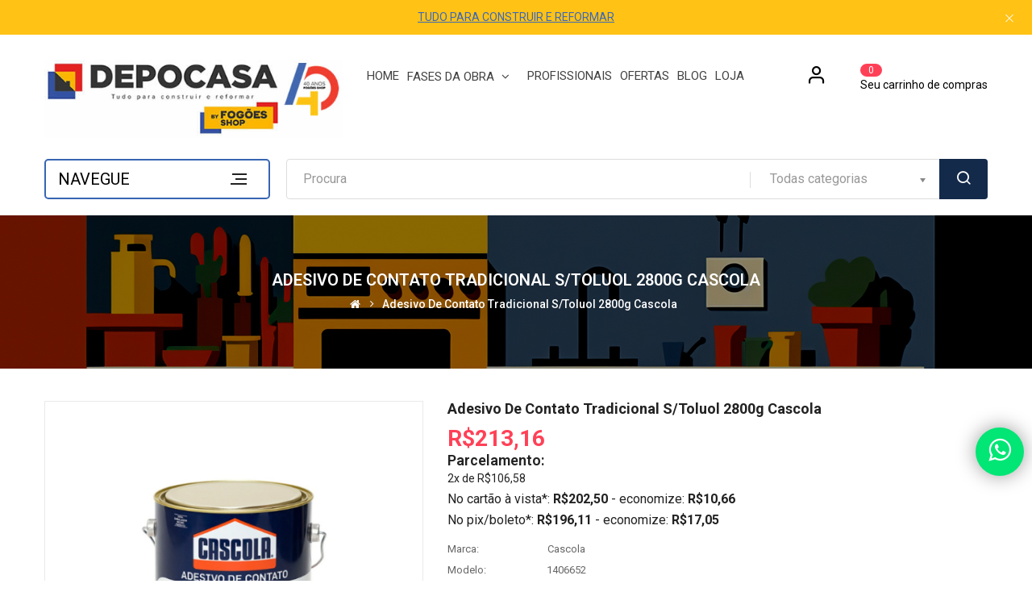

--- FILE ---
content_type: text/html; charset=utf-8
request_url: https://depocasa.com.br/adesivo-de-contato-tradicional-stoluol-2800g-cascola
body_size: 39670
content:
<!DOCTYPE html>
<html dir="ltr" lang="pt-br">
<head><script>(function(w,i,g){w[g]=w[g]||[];if(typeof w[g].push=='function')w[g].push(i)})
(window,'GTM-TFG49VQ','google_tags_first_party');</script><script>(function(w,d,s,l){w[l]=w[l]||[];(function(){w[l].push(arguments);})('set', 'developer_id.dY2E1Nz', true);
		var f=d.getElementsByTagName(s)[0],
		j=d.createElement(s);j.async=true;j.src='/depotaggate/';
		f.parentNode.insertBefore(j,f);
		})(window,document,'script','dataLayer');</script>
<!-- Google Tag Manager // Implementação DEPOCASA 18/05/2023  -->
<script>(function(w,d,s,l,i){w[l]=w[l]||[];w[l].push({'gtm.start':
new Date().getTime(),event:'gtm.js'});var f=d.getElementsByTagName(s)[0],
j=d.createElement(s),dl=l!='dataLayer'?'&l='+l:'';j.async=true;j.src=
'https://www.googletagmanager.com/gtm.js?id='+i+dl;f.parentNode.insertBefore(j,f);
})(window,document,'script','dataLayer','GTM-TFG49VQ');</script>
<!-- End Google Tag Manager -->
  
<!-- Novo botão de OptIn  25/02/2025  -->
<meta name="adopt-website-id" content="47cf063d-b173-43cd-aa26-2685856d13ad" />
<script src="//tag.goadopt.io/injector.js?website_code=47cf063d-b173-43cd-aa26-2685856d13ad" 
class="adopt-injector"></script>



<meta charset="UTF-8" />
<meta http-equiv="X-UA-Compatible" content="IE=edge">
<title>Adesivo de Contato Tradicional s/Toluol 2800g Cascola - Cascola - Selantes, Adesivos ,Colas e Outros</title>
<base href="https://depocasa.com.br/" />
<meta name="viewport" content="width=device-width, initial-scale=1"> 
<meta name="description" content="Adesivo de Contato Tradicional s/Toluol 2800g Cascola, 1406652, Selantes, Adesivos ,Colas e Outros, MARCA: CascolaCÓDIGO: 1406652PESO:&amp;nbsp;2800gCascola Tradici" /><meta name="keywords" content="Adesivo de Contato Tradicional s/Toluol 2800g Cascola, 1406652, Selantes, Adesivos ,Colas e Outros" /><!--[if IE]><meta http-equiv="X-UA-Compatible" content="IE=edge,chrome=1"><![endif]-->
 























                            
<link rel="stylesheet" href="catalog/view/javascript/bootstrap/css/bootstrap.min.css">
<link rel="stylesheet" href="catalog/view/javascript/font-awesome/css/font-awesome.min.css">
<link rel="stylesheet" href="catalog/view/javascript/soconfig/css/lib.css">
<link rel="stylesheet" href="catalog/view/javascript/soconfig/css/slick.css">
<link rel="stylesheet" href="catalog/view/theme/so-citimart/css/ie9-and-up.css">
<link rel="stylesheet" href="catalog/view/theme/so-citimart/css/custom.css">
<link rel="stylesheet" href="catalog/view/javascript/pe-icon-7-stroke/css/pe-icon-7-stroke.css">
<link rel="stylesheet" href="catalog/view/javascript/pe-icon-7-stroke/css/helper.css">
<link rel="stylesheet" href="catalog/view/javascript/icomoon/css/style.css">
<link rel="stylesheet" href="catalog/view/javascript/soconfig/css/lightslider.css">
<link rel="stylesheet" href="catalog/view/javascript/jquery/datetimepicker/bootstrap-datetimepicker.min.css">
<link rel="stylesheet" href="admin/view/template/extension/module/so_page_builder/assets/css/shortcodes.css">
<link rel="stylesheet" href="catalog/view/javascript/so_page_builder/css/style_render_1338.css">
<link rel="stylesheet" href="catalog/view/javascript/so_page_builder/css/style.css">
<link rel="stylesheet" href="catalog/view/javascript/so_megamenu/so_megamenu.css">
<link rel="stylesheet" href="catalog/view/javascript/so_megamenu/wide-grid.css">
<link rel="stylesheet" href="catalog/view/javascript/so_searchpro/css/chosen.css">
<link rel="stylesheet" href="catalog/view/javascript/so_searchpro/css/so_searchpro.css">
<link rel="stylesheet" href="catalog/view/javascript/soconfig/css/owl.carousel.css">
<link rel="stylesheet" href="catalog/view/theme/so-citimart/css/layout5/blue.css">
<link rel="stylesheet" href="catalog/view/theme/so-citimart/css/header/header5.css">
<link rel="stylesheet" href="catalog/view/theme/so-citimart/css/footer/footer5.css">
<link rel="stylesheet" href="catalog/view/theme/so-citimart/css/responsive.css">
<link rel="stylesheet" href="//fonts.googleapis.com/css?family=Roboto:300,400,400i,500,600,700,900&amp;subset=latin">
<style type="text/css">body{font-family: 'Roboto', sans-serif;font-size: 13px !important;}
</style>
<script src="catalog/view/javascript/jquery/jquery-2.1.1.min.js"></script>
<script src="catalog/view/javascript/bootstrap/js/bootstrap.min.js"></script>
<script src="catalog/view/javascript/soconfig/js/libs.js"></script>
<script src="catalog/view/javascript/soconfig/js/so.system.js"></script>
<script src="catalog/view/javascript/soconfig/js/jquery.sticky-kit.min.js"></script>
<script src="catalog/view/javascript/lazysizes/lazysizes.min.js"></script>
<script src="catalog/view/javascript/soconfig/js/slick.js"></script>
<script src="catalog/view/theme/so-citimart/js/jquery.nav.js"></script>
<script src="catalog/view/theme/so-citimart/js/common.js"></script>
<script src="catalog/view/theme/so-citimart/js/so.custom.js"></script>
<script src="catalog/view/theme/so-citimart/js/custom.js"></script>
<script src="catalog/view/javascript/soconfig/js/jquery.elevateZoom-3.0.8.min.js"></script>
<script src="catalog/view/javascript/soconfig/js/lightslider.js"></script>
<script src="catalog/view/javascript/jquery/datetimepicker/moment/moment.min.js"></script>
<script src="catalog/view/javascript/jquery/datetimepicker/moment/moment-with-locales.min.js"></script>
<script src="catalog/view/javascript/jquery/datetimepicker/bootstrap-datetimepicker.min.js"></script>
<script src="admin/view/template/extension/module/so_page_builder/assets/js/shortcodes.js"></script>
<script src="catalog/view/javascript/so_page_builder/js/section.js"></script>
<script src="catalog/view/javascript/so_page_builder/js/modernizr.video.js"></script>
<script src="catalog/view/javascript/so_page_builder/js/swfobject.js"></script>
<script src="catalog/view/javascript/so_page_builder/js/video_background.js"></script>
<script src="catalog/view/javascript/so_megamenu/so_megamenu.js"></script>
<script src="catalog/view/javascript/so_searchpro/js/chosen.jquery.js"></script>
<script src="catalog/view/javascript/soconfig/js/owl.carousel.js"></script>

 
<link href="https://depocasa.com.br/adesivo-de-contato-tradicional-stoluol-2800g-cascola" rel="canonical" /><link href="https://depocasa.com.br/image/catalog/aux/favicoa2.png" rel="icon" />
 
  
  <!-- Tramontina Rich Content 11/05/2024 -->
<script src="https://ce.tramontina.com/dist/tramontina-content.js"></script>

 
</head>
	
<body class="product-product ltr layout-5">
<!-- Google Tag Manager (noscript) DEPOCASA 18/05/2023 -->
<noscript><iframe src="https://www.googletagmanager.com/ns.html?id=GTM-TFG49VQ"
height="0" width="0" style="display:none;visibility:hidden"></iframe></noscript>
<!-- End Google Tag Manager (noscript) -->

<div id="wrapper" class="wrapper-full banners-effect-1">  
 
	

    	


<div class="so-pre-loader "><div class="so-loader-center"><div class="spinner-bounce"><div class="double-bounce1"></div><div class="double-bounce2"></div></div></div></div>

	
<header id="header" class=" variant typeheader-5">
	  <div class="module custom-content-w ">
   
    <h2>          </h2>
   
  
  <span class="close-btn"><i class="pe-7s-close"></i></span><div class="custom-content container"><a href="https://depocasa.com.br/quem-somos-depocasa" target="_blank">TUDO PARA CONSTRUIR E REFORMAR</a></div> 
											 
											 
											 
											 
											 
											 
											 
											 
											 
											 

  
</div>


	
	 
	<div class="header-middle hidden-compact">
		<div class="container">
			<div class="row">			
				<div class="navbar-logo col-lg-4 col-md-4 col-sm-4 col-xs-9">
					<div class="logo">
				   								   <a href="https://depocasa.com.br/index.php?route=common/home"><img class="lazyload" data-sizes="auto" src="[data-uri]" data-src="https://depocasa.com.br/image/catalog/aux/logos/logodepocasab12025.jpg" title="Depocasa" alt="Depocasa" /></a>
			    
        
				   	</div>
				</div>
				<div class="middle2 col-lg-8 col-md-8 col-sm-8 col-xs-3">					
					<div class="main-menu-w">					
						  

<div id="so_megamenu_100" class="responsive megamenu-style-dev">
		
		<nav class="navbar-default">
		<div class=" container-megamenu   horizontal ">
					<div class="navbar-header">
				<button type="button" id="show-megamenu-98" data-toggle="collapse"  class="navbar-toggle">
					<span class="icon-bar"></span>
					<span class="icon-bar"></span>
					<span class="icon-bar"></span>
				</button>
			</div>
		
					<div class="megamenu-wrapper">
		
					<span id="remove-megamenu-45" class="pe-7s-close icon-close"></span>
		
			<div class="megamenu-pattern">			
				<ul class="megamenu"
				data-transition="none" data-animationtime="500">
											<li class="home">
							<a href="https://depocasa.com.br/index.php?route=common/home">
															<span><strong>   Home   </strong></span>
														</a>
						</li>
										
																																									
																									
						
						
																			
						
						
																																									
						
						
						
												
							<li class="menu-layouts with-sub-menu hover" >
								<p class='close-menu'></p>
																	<a href="/" class="clearfix" >
										
										<strong>
											Fases da Obra
										</strong>
										
										<i class='fa fa-angle-down'></i>
									</a>
								
																	<div class="sub-menu" style="width: 305px">
										<div class="content">
											<div class="row">
																																																																													<div class="col-sm-12">
																													<div class="html subcate-col">
																<a href="https://depocasa.com.br/construcao">Materiais Básicos</a>
															</div>
																											</div>
																																																					</div><div class="border"></div><div class="row">
																										<div class="col-sm-12">
																													<div class="html subcate-col">
																<a href="https://depocasa.com.br/hidraulica">Hidráulica</a>
															</div>
																											</div>
																																																					</div><div class="border"></div><div class="row">
																										<div class="col-sm-12">
																													<div class="html subcate-col">
																<a href="https://depocasa.com.br/eletrica">Elétrica</a>
															</div>
																											</div>
																																																					</div><div class="border"></div><div class="row">
																										<div class="col-sm-12">
																													<div class="html subcate-col">
																<a href="https://depocasa.com.br/banheiro">Banheiro</a>
															</div>
																											</div>
																																																					</div><div class="border"></div><div class="row">
																										<div class="col-sm-12">
																													<div class="html subcate-col">
																<a href="https://depocasa.com.br/cozinha">Cozinha</a>
															</div>
																											</div>
																																																					</div><div class="border"></div><div class="row">
																										<div class="col-sm-12">
																													<div class="html subcate-col">
																<a href="https://depocasa.com.br/pintura">Acabamentos</a>
															</div>
																											</div>
																							</div>												
										</div>
									</div>										
															</li>
																																															
																									
						
						
																			
						
						
						
						
						
						
												
							<li class="menu-layouts" >
								<p class='close-menu'></p>
																	<a href="/profissionaldaconstrucao" class="clearfix" >
										<strong>
											Profissionais
										</strong>
										
									</a>
								
															</li>
																																															
																									
						
						
																			
						
						
						
						
						
						
												
							<li class="menu-layouts" >
								<p class='close-menu'></p>
																	<a href="/index.php?route=product/special" class="clearfix" >
										<strong>
											Ofertas
										</strong>
										
									</a>
								
															</li>
																																															
																									
						
						
																			
						
						
						
						
						
																			
												
							<li class="menu-features" >
								<p class='close-menu'></p>
																	<a href="https://blog.depocasa.com.br/" class="clearfix" target="_blank">
										<strong>
											Blog
										</strong>
										
									</a>
								
															</li>
																																															
																									
						
						
																			
						
						
						
						
						
																			
												
							<li class="menu-features" >
								<p class='close-menu'></p>
																	<a href="https://depocasa.com.br/onde-estamos" class="clearfix" target="_blank">
										<strong>
											Loja
										</strong>
										
									</a>
								
															</li>
															</ul>		
			</div>
		</div>
		</div>
	</nav>
	</div>

<script>
$(document).ready(function(){
	$("#show-megamenu-98").click(function () {
		if($('#so_megamenu_100 .megamenu-wrapper').hasClass('so-megamenu-active'))
			$('#so_megamenu_100 .megamenu-wrapper').removeClass('so-megamenu-active');
		else
			$('#so_megamenu_100 .megamenu-wrapper').addClass('so-megamenu-active');
	}); 
	$("#remove-megamenu-45").click(function() {
        $('#so_megamenu_100 .megamenu-wrapper').removeClass('so-megamenu-active');
        return false;
    });		
	
});
</script>

<script>
$(document).ready(function(){
	$('a[href="https://depocasa.com.br/adesivo-de-contato-tradicional-stoluol-2800g-cascola"]').each(function() {
		$(this).parents('.with-sub-menu').addClass('sub-active');
	});  
});
</script>

						
					</div>
					
					<div class="shopping_cart">							
					 	<div id="cart" class="btn-shopping-cart">
  
  <a data-loading-text="Carregando... " class="btn-group top_cart dropdown-toggle" data-toggle="dropdown">
    <div class="shopcart">
      <span class="icon-c">
	 
         <svg width="20" height="20" class="icon-shopping-bag1"><use xlink:href="#icon-shopping-bag1"></use></svg>
			      </span>
      <div class="shopcart-inner">
        <p class="text-shopping-cart">
         Seu carrinho de compras
        </p>
   
        <span class="total-shopping-cart cart-total-full">
           <span class="items_cart">0</span><span class="items_cart2"> item(s)</span><span class="items_carts"> R$0,00</span>
        </span>
      </div>
    </div>
  </a>
  
  <ul class="dropdown-menu pull-right shoppingcart-box">
        <li>
      <p class="text-center empty">Seu carrinho está vazio.</p>
    </li>
      </ul>
</div>

					</div>				
						
					<div class="account" id="my_account"><a href="https://depocasa.com.br/index.php?route=account/account" title="Minha conta" class="btn-xs dropdown-toggle" data-toggle="dropdown"><i class="icom-user1"></i></a>
						<ul class="dropdown-menu ">
							<li><a href="https://depocasa.com.br/index.php?route=account/account">Minha conta</a></li>
							   
								<li><a class="link-lg" href="https://depocasa.com.br/index.php?route=account/login" title="Acessar">Acessar</a></li>	
								<li><a href="https://depocasa.com.br/index.php?route=account/register">Cadastre-se</a></li>							
								
							<li><a href="https://depocasa.com.br/index.php?route=account/order">Pedidos</a></li>
													
						</ul>
					</div>
				</div>
							
			</div>
		</div>
	</div>
	<div class="header-bottom ">
		<div class="container">
			<div class="menu-left">					
				  

<div id="so_megamenu_31" class="responsive megamenu-style-dev">
		<div class="so-vertical-menu no-gutter">
		
		<nav class="navbar-default">
		<div class=" container-megamenu   vertical  ">
					<div id="menuHeading">
				<div class="megamenuToogle-wrapper">
					<div class="megamenuToogle-pattern">
						<div class="container">
							<div><span></span><span></span><span></span></div>
							<b>       Navegue       </b>
						</div>
					</div>
				</div>
			</div>
			<div class="navbar-header">
				<button type="button" id="show-verticalmenu-27" data-toggle="collapse"  class="navbar-toggle">
					<span class="icon-bar"></span>
					<span class="icon-bar"></span>
					<span class="icon-bar"></span>

				</button>
			</div>
		
					<div class="vertical-wrapper">
		
					<span id="remove-verticalmenu-83" class="remove-verticalmenu pe-7s-close icon-close"></span>
		
			<div class="megamenu-pattern">			
				<ul class="megamenu"
				data-transition="fade" data-animationtime="100">
											<li class="home">
							<a href="https://depocasa.com.br/index.php?route=common/home">
															<span><strong>         Home         </strong></span>
														</a>
						</li>
										
																																									
																									
						
						
						
						
						
																																									
						
						
						
													<li class="item-vertical  with-sub-menu hover" >
								<p class='close-menu'></p>
																	<a href="https://depocasa.com.br/hidraulica" class="clearfix" >
										<span>
											<strong>Hidráulica</strong>
										</span>
										
										<b class='fa fa-angle-right' ></b>
									</a>
								
																											<div class="sub-menu" style="width:260px">
									
									<div class="content">
										<div class="row">
																																																																							<div class="col-sm-12">
																																										<ul class="subcategory ">
																																	<li>
																																																							<div class="row"><div class="col-sm-12 hover-menu"><div class="menu"><ul><li><a href="https://depocasa.com.br/hidraulica/agua-fria-roscavel" onclick="window.location = 'https://depocasa.com.br/hidraulica/agua-fria-roscavel';" class="main-menu">Água Fria Roscável </a></li><li><a href="https://depocasa.com.br/hidraulica/agua-fria-soldavel" onclick="window.location = 'https://depocasa.com.br/hidraulica/agua-fria-soldavel';" class="main-menu">Água Fria Soldável </a></li><li><a href="https://depocasa.com.br/hidraulica/agua-quente-pex" onclick="window.location = 'https://depocasa.com.br/hidraulica/agua-quente-pex';" class="main-menu">Água Quente Pex </a></li><li><a href="https://depocasa.com.br/hidraulica/agua-quente-ppr" onclick="window.location = 'https://depocasa.com.br/hidraulica/agua-quente-ppr';" class="main-menu">Água Quente Ppr </a></li><li><a href="https://depocasa.com.br/hidraulica/agua-quente-super-cpvc" onclick="window.location = 'https://depocasa.com.br/hidraulica/agua-quente-super-cpvc';" class="main-menu">Água Quente Super Cpvc </a></li><li><a href="https://depocasa.com.br/hidraulica/aquecedores-de-a" onclick="window.location = 'https://depocasa.com.br/hidraulica/aquecedores-de-a';" class="main-menu">Aquecedores de Água </a></li><li><a href="https://depocasa.com.br/hidraulica/bomba-e-vaso-sanitario-triturador" onclick="window.location = 'https://depocasa.com.br/hidraulica/bomba-e-vaso-sanitario-triturador';" class="main-menu">Bomba e Vaso Sanitário Triturador </a></li><li><a href="https://depocasa.com.br/hidraulica/conexoes-de-gas" onclick="window.location = 'https://depocasa.com.br/hidraulica/conexoes-de-gas';" class="main-menu">Conexões de Gás </a></li><li><a href="https://depocasa.com.br/hidraulica/esgoto" onclick="window.location = 'https://depocasa.com.br/hidraulica/esgoto';" class="main-menu">Esgoto </a></li><li><a href="https://depocasa.com.br/index.php?route=product/category&amp;path=193_460" onclick="window.location = 'https://depocasa.com.br/index.php?route=product/category&amp;path=193_460';" class="main-menu">Pressurizador de Água </a></li><li><a href="https://depocasa.com.br/hidraulica/registros" onclick="window.location = 'https://depocasa.com.br/hidraulica/registros';" class="main-menu">Registros </a></li><li><a href="https://depocasa.com.br/hidraulica/reservatorios" onclick="window.location = 'https://depocasa.com.br/hidraulica/reservatorios';" class="main-menu">Reservatórios </a></li></ul></div></div></div>
																																																					</li>
																															</ul>
																																								
												</div>
																					</div>
									</div>				
									</div>			
															</li>							
																																															
																									
						
						
						
						
						
																																									
						
						
						
													<li class="item-vertical  with-sub-menu hover" >
								<p class='close-menu'></p>
																	<a href="https://depocasa.com.br/cobre-e-latao" class="clearfix" >
										<span>
											<strong>Cobre</strong>
										</span>
										
										<b class='fa fa-angle-right' ></b>
									</a>
								
																											<div class="sub-menu" style="width:260px">
									
									<div class="content">
										<div class="row">
																																																																							<div class="col-sm-12">
																																										<ul class="subcategory ">
																																	<li>
																																																							<div class="row"><div class="col-sm-12 hover-menu"><div class="menu"><ul><li><a href="https://depocasa.com.br/cobre-e-latao/conexoes-cobre" onclick="window.location = 'https://depocasa.com.br/cobre-e-latao/conexoes-cobre';" class="main-menu">Conexões Cobre </a></li><li><a href="https://depocasa.com.br/cobre-e-latao/conexoes-latao" onclick="window.location = 'https://depocasa.com.br/cobre-e-latao/conexoes-latao';" class="main-menu">Conexões Latão </a></li><li><a href="https://depocasa.com.br/cobre-e-latao/isolante-termico" onclick="window.location = 'https://depocasa.com.br/cobre-e-latao/isolante-termico';" class="main-menu">Isolante Térmico </a></li><li><a href="https://depocasa.com.br/cobre-e-latao/tubos-de-cobre" onclick="window.location = 'https://depocasa.com.br/cobre-e-latao/tubos-de-cobre';" class="main-menu">Tubos de Cobre </a></li></ul></div></div></div>
																																																					</li>
																															</ul>
																																								
												</div>
																					</div>
									</div>				
									</div>			
															</li>							
																																															
																									
						
						
						
						
						
																																									
						
						
						
													<li class="item-vertical  with-sub-menu hover" >
								<p class='close-menu'></p>
																	<a href="https://depocasa.com.br/incendio" class="clearfix" >
										<span>
											<strong>Incêndio</strong>
										</span>
										
										<b class='fa fa-angle-right' ></b>
									</a>
								
																											<div class="sub-menu" style="width:260px">
									
									<div class="content">
										<div class="row">
																																																																							<div class="col-sm-12">
																																										<ul class="subcategory ">
																																	<li>
																																																							<div class="row"><div class="col-sm-12 hover-menu"><div class="menu"><ul><li><a href="https://depocasa.com.br/incendio/ire" onclick="window.location = 'https://depocasa.com.br/incendio/ire';" class="main-menu">Fire </a></li></ul></div></div></div>
																																																					</li>
																															</ul>
																																								
												</div>
																					</div>
									</div>				
									</div>			
															</li>							
																																															
																									
						
						
						
						
						
																																									
						
						
						
													<li class="item-vertical  with-sub-menu hover" >
								<p class='close-menu'></p>
																	<a href="https://depocasa.com.br/eletrica" class="clearfix" >
										<span>
											<strong>Elétrica</strong>
										</span>
										
										<b class='fa fa-angle-right' ></b>
									</a>
								
																											<div class="sub-menu" style="width:260px">
									
									<div class="content">
										<div class="row">
																																																																							<div class="col-sm-12">
																																										<ul class="subcategory ">
																																	<li>
																																																							<div class="row"><div class="col-sm-12 hover-menu"><div class="menu"><ul><li><a href="https://depocasa.com.br/eletrica/conduletes-conexoes" onclick="window.location = 'https://depocasa.com.br/eletrica/conduletes-conexoes';" class="main-menu">Conduletes &amp; Conexões </a></li><li><a href="https://depocasa.com.br/eletrica/disjuntores-armacoes" onclick="window.location = 'https://depocasa.com.br/eletrica/disjuntores-armacoes';" class="main-menu">Disjuntores &amp; Armações </a></li><li><a href="https://depocasa.com.br/eletrica/eletroduto-corrugado" onclick="window.location = 'https://depocasa.com.br/eletrica/eletroduto-corrugado';" class="main-menu">Eletroduto  </a></li><li><a href="https://depocasa.com.br/eletrica/fios-cabos" onclick="window.location = 'https://depocasa.com.br/eletrica/fios-cabos';" class="main-menu">Fios &amp; Cabos </a></li><li><a href="https://depocasa.com.br/eletrica/iluminacao" onclick="window.location = 'https://depocasa.com.br/eletrica/iluminacao';" class="main-menu">Iluminação </a></li><li><a href="https://depocasa.com.br/eletrica/quadro-caixa-de-passagem" onclick="window.location = 'https://depocasa.com.br/eletrica/quadro-caixa-de-passagem';" class="main-menu">Quadro / Caixa de Passagem </a></li><li><a href="https://depocasa.com.br/eletrica/tomadas-e-interruptores" onclick="window.location = 'https://depocasa.com.br/eletrica/tomadas-e-interruptores';" class="main-menu">Tomadas e Interruptores </a></li></ul></div></div></div>
																																																					</li>
																															</ul>
																																								
												</div>
																					</div>
									</div>				
									</div>			
															</li>							
																																															
																									
						
						
						
						
						
																																									
						
						
						
													<li class="item-vertical  with-sub-menu hover" >
								<p class='close-menu'></p>
																	<a href="https://depocasa.com.br/pintura" class="clearfix" >
										<span>
											<strong>Pintura</strong>
										</span>
										
										<b class='fa fa-angle-right' ></b>
									</a>
								
																											<div class="sub-menu" style="width:260px">
									
									<div class="content">
										<div class="row">
																																																																							<div class="col-sm-12">
																																										<ul class="subcategory ">
																																	<li>
																																																							<div class="row"><div class="col-sm-12 hover-menu"><div class="menu"><ul><li><a href="https://depocasa.com.br/pintura/adesivos-colas" onclick="window.location = 'https://depocasa.com.br/pintura/adesivos-colas';" class="main-menu">Adesivos &amp; Colas </a></li><li><a href="https://depocasa.com.br/index.php?route=product/category&amp;path=258_451" onclick="window.location = 'https://depocasa.com.br/index.php?route=product/category&amp;path=258_451';" class="main-menu">Corantes </a></li><li><a href="https://depocasa.com.br/pintura/ferramentas-acessorios" onclick="window.location = 'https://depocasa.com.br/pintura/ferramentas-acessorios';" class="main-menu">Ferramentas &amp; Acessórios </a></li><li><a href="https://depocasa.com.br/pintura/pre-pintura" onclick="window.location = 'https://depocasa.com.br/pintura/pre-pintura';" class="main-menu">Pré-pintura </a></li><li><a href="https://depocasa.com.br/pintura/resina" onclick="window.location = 'https://depocasa.com.br/pintura/resina';" class="main-menu">Resina </a></li><li><a href="https://depocasa.com.br/pintura/solventes-removedores" onclick="window.location = 'https://depocasa.com.br/pintura/solventes-removedores';" class="main-menu">Solventes &amp; Removedores </a></li><li><a href="https://depocasa.com.br/pintura/tintas" onclick="window.location = 'https://depocasa.com.br/pintura/tintas';" class="main-menu">Tintas </a></li></ul></div></div></div>
																																																					</li>
																															</ul>
																																								
												</div>
																					</div>
									</div>				
									</div>			
															</li>							
																																															
																									
						
						
						
						
						
																																									
						
						
						
													<li class="item-vertical  with-sub-menu hover" >
								<p class='close-menu'></p>
																	<a href="https://depocasa.com.br/banheiro" class="clearfix" >
										<span>
											<strong>Banheiro</strong>
										</span>
										
										<b class='fa fa-angle-right' ></b>
									</a>
								
																											<div class="sub-menu" style="width:260px">
									
									<div class="content">
										<div class="row">
																																																																							<div class="col-sm-12">
																																										<ul class="subcategory ">
																																	<li>
																																																							<div class="row"><div class="col-sm-12 hover-menu"><div class="menu"><ul><li><a href="https://depocasa.com.br/banheiro/acessorios-banheiro" onclick="window.location = 'https://depocasa.com.br/banheiro/acessorios-banheiro';" class="main-menu"> Acessórios Banheiro </a></li><li><a href="https://depocasa.com.br/banheiro/banheira" onclick="window.location = 'https://depocasa.com.br/banheiro/banheira';" class="main-menu">Banheira </a></li><li><a href="https://depocasa.com.br/banheiro/caixa-de-descarga-embutida" onclick="window.location = 'https://depocasa.com.br/banheiro/caixa-de-descarga-embutida';" class="main-menu">Caixa de Descarga Embutida </a></li><li><a href="https://depocasa.com.br/banheiro/chuveiros-e-duchas" onclick="window.location = 'https://depocasa.com.br/banheiro/chuveiros-e-duchas';" class="main-menu">Chuveiros e Duchas </a></li><li><a href="https://depocasa.com.br/banheiro/complementares" onclick="window.location = 'https://depocasa.com.br/banheiro/complementares';" class="main-menu">Complementares </a></li><li><a href="https://depocasa.com.br/banheiro/cubas" onclick="window.location = 'https://depocasa.com.br/banheiro/cubas';" class="main-menu">Cubas </a></li><li><a href="https://depocasa.com.br/banheiro/grelhas-e-ralos" onclick="window.location = 'https://depocasa.com.br/banheiro/grelhas-e-ralos';" class="main-menu">Grelhas e Ralos </a></li><li><a href="https://depocasa.com.br/banheiro/loucas-banheiros" onclick="window.location = 'https://depocasa.com.br/banheiro/loucas-banheiros';" class="main-menu">Louças Banheiros </a></li><li><a href="https://depocasa.com.br/banheiro/metais-banheiros" onclick="window.location = 'https://depocasa.com.br/banheiro/metais-banheiros';" class="main-menu">Metais Banheiros </a></li><li><a href="https://depocasa.com.br/banheiro/moveis-banheiros" onclick="window.location = 'https://depocasa.com.br/banheiro/moveis-banheiros';" class="main-menu">Móveis Banheiros </a></li><li><a href="https://depocasa.com.br/banheiro/uso-publico" onclick="window.location = 'https://depocasa.com.br/banheiro/uso-publico';" class="main-menu">Uso Público </a></li></ul></div></div></div>
																																																					</li>
																															</ul>
																																								
												</div>
																					</div>
									</div>				
									</div>			
															</li>							
																																															
																									
						
						
						
						
						
																																									
						
						
						
													<li class="item-vertical  with-sub-menu hover" >
								<p class='close-menu'></p>
																	<a href="https://depocasa.com.br/cozinha" class="clearfix" >
										<span>
											<strong>Cozinha</strong>
										</span>
										
										<b class='fa fa-angle-right' ></b>
									</a>
								
																											<div class="sub-menu" style="width:260px">
									
									<div class="content">
										<div class="row">
																																																																							<div class="col-sm-12">
																																										<ul class="subcategory ">
																																	<li>
																																																							<div class="row"><div class="col-sm-12 hover-menu"><div class="menu"><ul><li><a href="https://depocasa.com.br/cozinha/acessorios" onclick="window.location = 'https://depocasa.com.br/cozinha/acessorios';" class="main-menu">Acessórios </a></li><li><a href="https://depocasa.com.br/cozinha/cubas-inox" onclick="window.location = 'https://depocasa.com.br/cozinha/cubas-inox';" class="main-menu">Cubas Inox </a></li><li><a href="https://depocasa.com.br/cozinha/filtro-agua" onclick="window.location = 'https://depocasa.com.br/cozinha/filtro-agua';" class="main-menu">Filtros </a></li><li><a href="https://depocasa.com.br/cozinha/lixeira-de-cozinha" onclick="window.location = 'https://depocasa.com.br/cozinha/lixeira-de-cozinha';" class="main-menu">Lixeira de Cozinha </a></li><li><a href="https://depocasa.com.br/cozinha/lixeira-de-embutir" onclick="window.location = 'https://depocasa.com.br/cozinha/lixeira-de-embutir';" class="main-menu">Lixeira de Embutir </a></li><li><a href="https://depocasa.com.br/cozinha/metais-de-cozinha" onclick="window.location = 'https://depocasa.com.br/cozinha/metais-de-cozinha';" class="main-menu">Metais de Cozinha </a></li><li><a href="https://depocasa.com.br/cozinha/trituradores" onclick="window.location = 'https://depocasa.com.br/cozinha/trituradores';" class="main-menu">Trituradores </a></li></ul></div></div></div>
																																																					</li>
																															</ul>
																																								
												</div>
																					</div>
									</div>				
									</div>			
															</li>							
																																															
																									
						
						
						
						
						
																																									
						
						
						
													<li class="item-vertical  with-sub-menu hover" >
								<p class='close-menu'></p>
																	<a href="https://depocasa.com.br/jardim" class="clearfix" >
										<span>
											<strong>Jardim</strong>
										</span>
										
										<b class='fa fa-angle-right' ></b>
									</a>
								
																											<div class="sub-menu" style="width:260px">
									
									<div class="content">
										<div class="row">
																																																																							<div class="col-sm-12">
																																										<ul class="subcategory ">
																																	<li>
																																																							<div class="row"><div class="col-sm-12 hover-menu"><div class="menu"><ul><li><a href="https://depocasa.com.br/jardim/aspersor" onclick="window.location = 'https://depocasa.com.br/jardim/aspersor';" class="main-menu">Aspersor </a></li><li><a href="https://depocasa.com.br/jardim/bombas" onclick="window.location = 'https://depocasa.com.br/jardim/bombas';" class="main-menu">Bombas </a></li><li><a href="https://depocasa.com.br/jardim/conexoes" onclick="window.location = 'https://depocasa.com.br/jardim/conexoes';" class="main-menu">Conexões </a></li><li><a href="https://depocasa.com.br/jardim/esguichos" onclick="window.location = 'https://depocasa.com.br/jardim/esguichos';" class="main-menu">Esguichos </a></li><li><a href="https://depocasa.com.br/jardim/mangueiras" onclick="window.location = 'https://depocasa.com.br/jardim/mangueiras';" class="main-menu">Mangueiras </a></li><li><a href="https://depocasa.com.br/jardim/temporizador" onclick="window.location = 'https://depocasa.com.br/jardim/temporizador';" class="main-menu">Temporizador </a></li><li><a href="https://depocasa.com.br/jardim/torneira-jardim" onclick="window.location = 'https://depocasa.com.br/jardim/torneira-jardim';" class="main-menu">Torneira Jardim </a></li></ul></div></div></div>
																																																					</li>
																															</ul>
																																								
												</div>
																					</div>
									</div>				
									</div>			
															</li>							
																																															
																									
						
						
						
						
						
																																									
						
						
						
													<li class="item-vertical  with-sub-menu hover" >
								<p class='close-menu'></p>
																	<a href="https://depocasa.com.br/lavanderia-area-externa" class="clearfix" >
										<span>
											<strong>Lavanderia / Área Externa</strong>
										</span>
										
										<b class='fa fa-angle-right' ></b>
									</a>
								
																											<div class="sub-menu" style="width:260px">
									
									<div class="content">
										<div class="row">
																																																																							<div class="col-sm-12">
																																										<ul class="subcategory ">
																																	<li>
																																																							<div class="row"><div class="col-sm-12 hover-menu"><div class="menu"><ul><li><a href="https://depocasa.com.br/lavanderia-area-externa/acessorios-para-piscina" onclick="window.location = 'https://depocasa.com.br/lavanderia-area-externa/acessorios-para-piscina';" class="main-menu">Acessórios Para Piscina </a></li><li><a href="https://depocasa.com.br/lavanderia-area-externa/churrasqueiras" onclick="window.location = 'https://depocasa.com.br/lavanderia-area-externa/churrasqueiras';" class="main-menu">Churrasqueiras </a></li><li><a href="https://depocasa.com.br/lavanderia-area-externa/sinalizacao" onclick="window.location = 'https://depocasa.com.br/lavanderia-area-externa/sinalizacao';" class="main-menu">Sinalização  </a></li><li><a href="https://depocasa.com.br/lavanderia-area-externa/tanque-e-coluna" onclick="window.location = 'https://depocasa.com.br/lavanderia-area-externa/tanque-e-coluna';" class="main-menu">Tanque e Coluna </a></li><li><a href="https://depocasa.com.br/lavanderia-area-externa/tanque-i" onclick="window.location = 'https://depocasa.com.br/lavanderia-area-externa/tanque-i';" class="main-menu">Tanque Inox </a></li><li><a href="https://depocasa.com.br/lavanderia-area-externa/torneira-lavanderia" onclick="window.location = 'https://depocasa.com.br/lavanderia-area-externa/torneira-lavanderia';" class="main-menu">Torneira Lavanderia </a></li><li><a href="https://depocasa.com.br/lavanderia-area-externa/varal" onclick="window.location = 'https://depocasa.com.br/lavanderia-area-externa/varal';" class="main-menu">Varal </a></li></ul></div></div></div>
																																																					</li>
																															</ul>
																																								
												</div>
																					</div>
									</div>				
									</div>			
															</li>							
																																															
																									
						
						
						
						
						
																																									
						
						
						
													<li class="item-vertical  with-sub-menu hover" >
								<p class='close-menu'></p>
																	<a href="https://depocasa.com.br/ferramentas" class="clearfix" >
										<span>
											<strong>Ferramentas</strong>
										</span>
										
										<b class='fa fa-angle-right' ></b>
									</a>
								
																											<div class="sub-menu" style="width:260px">
									
									<div class="content">
										<div class="row">
																																																																							<div class="col-sm-12">
																																										<ul class="subcategory ">
																																	<li>
																																																							<div class="row"><div class="col-sm-12 hover-menu"><div class="menu"><ul><li><a href="https://depocasa.com.br/ferramentas/escadas" onclick="window.location = 'https://depocasa.com.br/ferramentas/escadas';" class="main-menu">Escadas </a></li><li><a href="https://depocasa.com.br/ferramentas/starrett-ferramenta-acessorios" onclick="window.location = 'https://depocasa.com.br/ferramentas/starrett-ferramenta-acessorios';" class="main-menu">Starrett </a></li><li><a href="https://depocasa.com.br/ferramentas/Vonderr" onclick="window.location = 'https://depocasa.com.br/ferramentas/Vonderr';" class="main-menu">Vonder </a></li></ul></div></div></div>
																																																					</li>
																															</ul>
																																								
												</div>
																					</div>
									</div>				
									</div>			
															</li>							
																																															
																									
						
						
						
						
						
																																									
						
						
						
													<li class="item-vertical  with-sub-menu hover" >
								<p class='close-menu'></p>
																	<a href="https://depocasa.com.br/construcao" class="clearfix" >
										<span>
											<strong>Construção</strong>
										</span>
										
										<b class='fa fa-angle-right' ></b>
									</a>
								
																											<div class="sub-menu" style="width:260px">
									
									<div class="content">
										<div class="row">
																																																																							<div class="col-sm-12">
																																										<ul class="subcategory ">
																																	<li>
																																																							<div class="row"><div class="col-sm-12 hover-menu"><div class="menu"><ul><li><a href="https://depocasa.com.br/construcao/aco-e-madeira" onclick="window.location = 'https://depocasa.com.br/construcao/aco-e-madeira';" class="main-menu">Aço e Madeira </a></li><li><a href="https://depocasa.com.br/construcao/argamassa" onclick="window.location = 'https://depocasa.com.br/construcao/argamassa';" class="main-menu">Argamassa </a></li><li><a href="https://depocasa.com.br/construcao/blocos-e-tijolos" onclick="window.location = 'https://depocasa.com.br/construcao/blocos-e-tijolos';" class="main-menu">Blocos e Tijolos </a></li><li><a href="https://depocasa.com.br/construcao/caixa-dagua-amanco-acqualimp" onclick="window.location = 'https://depocasa.com.br/construcao/caixa-dagua-amanco-acqualimp';" class="main-menu">Caixa D'água </a></li><li><a href="https://depocasa.com.br/construcao/papelao-saco-de-entulho-e-lona" onclick="window.location = 'https://depocasa.com.br/construcao/papelao-saco-de-entulho-e-lona';" class="main-menu">Papelão, Saco de Entulho e Lona </a></li><li><a href="https://depocasa.com.br/construcao/rejuntes" onclick="window.location = 'https://depocasa.com.br/construcao/rejuntes';" class="main-menu">Rejuntes </a></li><li><a href="https://depocasa.com.br/construcao/sacaria" onclick="window.location = 'https://depocasa.com.br/construcao/sacaria';" class="main-menu">Sacaria </a></li><li><a href="https://depocasa.com.br/construcao/selantes-adesivos-colas-e-outros" onclick="window.location = 'https://depocasa.com.br/construcao/selantes-adesivos-colas-e-outros';" class="main-menu">Selantes, Adesivos ,colas e Outros </a></li><li><a href="https://depocasa.com.br/construcao/vedacao-e-impermeabilizacao" onclick="window.location = 'https://depocasa.com.br/construcao/vedacao-e-impermeabilizacao';" class="main-menu">Vedação e Impermeabilização </a></li></ul></div></div></div>
																																																					</li>
																															</ul>
																																								
												</div>
																					</div>
									</div>				
									</div>			
															</li>							
																																															
																									
						
						
						
						
						
																																									
						
						
						
													<li class="item-vertical  with-sub-menu hover" >
								<p class='close-menu'></p>
																	<a href="https://depocasa.com.br/acessibilidade" class="clearfix" >
										<span>
											<strong>Acessibilidade</strong>
										</span>
										
										<b class='fa fa-angle-right' ></b>
									</a>
								
																											<div class="sub-menu" style="width:260px">
									
									<div class="content">
										<div class="row">
																																																																							<div class="col-sm-12">
																																										<ul class="subcategory ">
																																	<li>
																																																							<div class="row"><div class="col-sm-12 hover-menu"><div class="menu"><ul><li><a href="https://depocasa.com.br/acessibilidade/barra-de-apoio" onclick="window.location = 'https://depocasa.com.br/acessibilidade/barra-de-apoio';" class="main-menu">Barra de Apoio </a></li><li><a href="https://depocasa.com.br/acessibilidade/cadeiras-de-banho" onclick="window.location = 'https://depocasa.com.br/acessibilidade/cadeiras-de-banho';" class="main-menu">Cadeiras de Banho </a></li><li><a href="https://depocasa.com.br/acessibilidade/climatizadores" onclick="window.location = 'https://depocasa.com.br/acessibilidade/climatizadores';" class="main-menu">Climatizadores </a></li><li><a href="https://depocasa.com.br/acessibilidade/louca-e-assento-pne" onclick="window.location = 'https://depocasa.com.br/acessibilidade/louca-e-assento-pne';" class="main-menu">Louça e Assento Pne </a></li><li><a href="https://depocasa.com.br/acessibilidade/torneira-pne" onclick="window.location = 'https://depocasa.com.br/acessibilidade/torneira-pne';" class="main-menu">Torneira Pne </a></li></ul></div></div></div>
																																																					</li>
																															</ul>
																																								
												</div>
																					</div>
									</div>				
									</div>			
															</li>							
															</ul>		
			</div>
		</div>
		</div>
	</nav>
			</div>
	</div>

<script type="text/javascript">
	$(document).ready(function() {

		(function (element) {
			var $element = $(element);
			var itemver =  14;
			
			$("ul.megamenu  li.item-vertical", $element ).addClass('demo');
			
			if(itemver <= $( ".vertical ul.megamenu >li", $element ).length){
				$('.vertical ul.megamenu', $element).append('<li class="loadmore"><span class="more-view">Mais categorias</span><i class="fa fa-angle-down"></i></li>');
				$('.horizontal ul.megamenu li.loadmore', $element).remove();
			}
			
			var show_itemver = itemver-1 ;
			$('ul.megamenu > li.item-vertical', $element).each(function(i){
				if(i>show_itemver){
						$(this).css('display', 'none');
				} 
			});
			
			$(".megamenu .loadmore", $element).click(function(){
				if($(this).hasClass('open')){
					$('ul.megamenu li.item-vertical', $element).each(function(i){
							if(i>show_itemver){
									$(this).slideUp(200);
									$(this).css('display', 'none');
							}
					});
					
					$(this).removeClass('open');
					$('.loadmore', $element).html('<span class="more-view">Mais categorias</span><i class="fa fa-angle-down"></i>');
				}else{
					$('ul.megamenu li.item-vertical', $element).each(function(i){
							if(i>show_itemver){
									$(this).slideDown(200);
							}
					});
					$(this).addClass('open');
					$('.loadmore', $element).html('<span class="more-view">Fechar categorias</span><i class="fa fa-angle-up"></i>');
				}
			});
		})("#so_megamenu_31");

	    $("#show-verticalmenu-27").click(function () {
			if($('#so_megamenu_31 .vertical-wrapper').hasClass('so-vertical-active'))
				$('#so_megamenu_31 .vertical-wrapper').removeClass('so-vertical-active');
			else
				$('#so_megamenu_31 .vertical-wrapper').addClass('so-vertical-active');
		}); 
		
		$('#remove-verticalmenu-83').click(function() {
	        $('#so_megamenu_31 .vertical-wrapper').removeClass('so-vertical-active');
	        return false;
	    });	
	});
</script>
<script>
$(document).ready(function(){
	$('a[href="https://depocasa.com.br/adesivo-de-contato-tradicional-stoluol-2800g-cascola"]').each(function() {
		$(this).parents('.with-sub-menu').addClass('sub-active');
	});  
});
</script>

								
			</div>
				
			<div class="search-header-w">								
					  
<div id="sosearchpro" class="sosearchpro-wrapper so-search ">
	 
	
	<form method="GET" action="index.php">
		<div id="search0" class="search input-group form-group">
			 
			<div class="select_category filter_type">
				<select class="no-border chosen-select" name="category_id">
					<option value="0">Todas categorias </option>
					 
						
						   
							<option value="576 "> </option>
						 
						
											 
						
						   
							<option value="652 ">Banheiro   </option>
						 
						
						 							
															<option value="675">&nbsp;-&nbsp;  Complementares   </option>
							 
							
							 
								   
									<option value="713 ">&nbsp;&nbsp;--&nbsp;&nbsp;  Acabamento Grande de Gaveta 1 1.4 e 1 1.10 </option>
								 
							 
								   
									<option value="714 ">&nbsp;&nbsp;--&nbsp;&nbsp;  Acabamento Grande de Gaveta 1 1.4 e 1 1.11 </option>
								 
							 
								   
									<option value="715 ">&nbsp;&nbsp;--&nbsp;&nbsp;  Acabamento Grande de Gaveta 1 1.4 e 1 1.12 </option>
								 
							 
								   
									<option value="716 ">&nbsp;&nbsp;--&nbsp;&nbsp;  Acabamento Grande de Gaveta 1 1.4 e 1 1.13 </option>
								 
							 
								   
									<option value="717 ">&nbsp;&nbsp;--&nbsp;&nbsp;  Acabamento Grande de Gaveta 1 1.4 e 1 1.14 </option>
								 
							 
								   
									<option value="718 ">&nbsp;&nbsp;--&nbsp;&nbsp;  Acabamento Grande de Gaveta 1 1.4 e 1 1.15 </option>
								 
							 
								   
									<option value="678 ">&nbsp;&nbsp;--&nbsp;&nbsp;  Acabamento Grande de Gaveta 1 1.4 e 1 1.16 </option>
								 
							 
								   
									<option value="679 ">&nbsp;&nbsp;--&nbsp;&nbsp;  Acabamento Grande de Gaveta 1 1.4 e 1 1.17 </option>
								 
							 
								   
									<option value="680 ">&nbsp;&nbsp;--&nbsp;&nbsp;  Acabamento Grande de Gaveta 1 1.4 e 1 1.18 </option>
								 
							 
								   
									<option value="681 ">&nbsp;&nbsp;--&nbsp;&nbsp;  Acabamento Grande de Gaveta 1 1.4 e 1 1.19 </option>
								 
							 
								   
									<option value="682 ">&nbsp;&nbsp;--&nbsp;&nbsp;  Acabamento Grande de Gaveta 1 1.4 e 1 1.20 </option>
								 
							 
								   
									<option value="683 ">&nbsp;&nbsp;--&nbsp;&nbsp;  Acabamento Grande de Gaveta 1 1.4 e 1 1.21 </option>
								 
							 
								   
									<option value="684 ">&nbsp;&nbsp;--&nbsp;&nbsp;  Acabamento Grande de Gaveta 1 1.4 e 1 1.22 </option>
								 
							 
								   
									<option value="685 ">&nbsp;&nbsp;--&nbsp;&nbsp;  Acabamento Grande de Gaveta 1 1.4 e 1 1.23 </option>
								 
							 
								   
									<option value="686 ">&nbsp;&nbsp;--&nbsp;&nbsp;  Acabamento Grande de Gaveta 1 1.4 e 1 1.24 </option>
								 
							 
								   
									<option value="687 ">&nbsp;&nbsp;--&nbsp;&nbsp;  Acabamento Grande de Gaveta 1 1.4 e 1 1.25 </option>
								 
							 
								   
									<option value="688 ">&nbsp;&nbsp;--&nbsp;&nbsp;  Acabamento Grande de Gaveta 1 1.4 e 1 1.26 </option>
								 
							 
								   
									<option value="689 ">&nbsp;&nbsp;--&nbsp;&nbsp;  Acabamento Grande de Gaveta 1 1.4 e 1 1.27 </option>
								 
							 
								   
									<option value="707 ">&nbsp;&nbsp;--&nbsp;&nbsp;  Acabamento Grande de Gaveta 1 1.4 e 1 1.4 </option>
								 
							 
								   
									<option value="705 ">&nbsp;&nbsp;--&nbsp;&nbsp;  Acabamentos Pequeno de Pressão e Gaveta </option>
								 
							 
								   
									<option value="676 ">&nbsp;&nbsp;--&nbsp;&nbsp;  Válvula de Descarga </option>
								 
																		 
						
						   
							<option value="648 ">Cozinha   </option>
						 
						
						 							
															<option value="649">&nbsp;-&nbsp;  Acessórios </option>
							 
							
													 							
															<option value="650">&nbsp;-&nbsp;  Acessórios   </option>
							 
							
							 
								   
									<option value="651 ">&nbsp;&nbsp;--&nbsp;&nbsp;  Acessórios de Instalação </option>
								 
													 							
															<option value="665">&nbsp;-&nbsp;  Metais de Cozinha   </option>
							 
							
							 
								   
									<option value="666 ">&nbsp;&nbsp;--&nbsp;&nbsp;  Torneira Eletrônica </option>
								 
																		 
						
						   
							<option value="661 ">Hidráulica   </option>
						 
						
						 							
															<option value="662">&nbsp;-&nbsp;  Bases e Registros </option>
							 
							
																		 
						
						   
							<option value="421 ">Ofertas </option>
						 
						
											 
						
						   
							<option value="441 ">Outros </option>
						 
						
						 							
															<option value="443">&nbsp;-&nbsp;Flexível  </option>
							 
							
													 							
															<option value="442">&nbsp;-&nbsp;Sifão </option>
							 
							
																		 
						
						   
							<option value="644 ">Outros   </option>
						 
						
						 							
															<option value="671">&nbsp;-&nbsp;  Flexível </option>
							 
							
													 							
															<option value="645">&nbsp;-&nbsp;  Sifão </option>
							 
							
																		 
						
						   
							<option value="677 ">vBanheiro </option>
						 
						
											 
						
						   
							<option value="388 ">Construção </option>
						 
						
						 							
															<option value="404">&nbsp;-&nbsp;Aço e Madeira </option>
							 
							
													 							
															<option value="459">&nbsp;-&nbsp;Argamassa </option>
							 
							
													 							
															<option value="402">&nbsp;-&nbsp;Blocos e Tijolos </option>
							 
							
													 							
															<option value="410">&nbsp;-&nbsp;Caixa D'água </option>
							 
							
													 							
															<option value="403">&nbsp;-&nbsp;Papelão, Saco de Entulho e Lona </option>
							 
							
													 							
															<option value="574">&nbsp;-&nbsp;Rejuntes </option>
							 
							
													 							
															<option value="389">&nbsp;-&nbsp;Sacaria </option>
							 
							
													 							
															<option value="444">&nbsp;-&nbsp;Selantes, Adesivos ,Colas e Outros </option>
							 
							
													 							
															<option value="394">&nbsp;-&nbsp;Vedação e Impermeabilização </option>
							 
							
							 
								   
									<option value="395 ">&nbsp;&nbsp;--&nbsp;&nbsp;Aditivos </option>
								 
							 
								   
									<option value="396 ">&nbsp;&nbsp;--&nbsp;&nbsp;Fitas Asfálticas </option>
								 
							 
								   
									<option value="397 ">&nbsp;&nbsp;--&nbsp;&nbsp;Impermeabilizantes </option>
								 
							 
								   
									<option value="401 ">&nbsp;&nbsp;--&nbsp;&nbsp;Mantas Asfálticas </option>
								 
							 
								   
									<option value="398 ">&nbsp;&nbsp;--&nbsp;&nbsp;Mantas Liquidas </option>
								 
							 
								   
									<option value="399 ">&nbsp;&nbsp;--&nbsp;&nbsp;Primers e Desmol </option>
								 
							 
								   
									<option value="400 ">&nbsp;&nbsp;--&nbsp;&nbsp;Revestimento </option>
								 
																		 
						
						   
							<option value="193 ">Hidráulica </option>
						 
						
						 							
															<option value="195">&nbsp;-&nbsp;Água Fria Roscável </option>
							 
							
													 							
															<option value="196">&nbsp;-&nbsp;Água Fria Soldável </option>
							 
							
													 							
															<option value="197">&nbsp;-&nbsp;Água Quente PEX </option>
							 
							
													 							
															<option value="198">&nbsp;-&nbsp;Água Quente PPR </option>
							 
							
													 							
															<option value="447">&nbsp;-&nbsp;Água Quente Super CPVC </option>
							 
							
													 							
															<option value="435">&nbsp;-&nbsp;Aquecedores de Água </option>
							 
							
													 							
															<option value="225">&nbsp;-&nbsp;Bomba e Vaso Sanitário Triturador </option>
							 
							
													 							
															<option value="227">&nbsp;-&nbsp;Conexões de Gás </option>
							 
							
													 							
															<option value="204">&nbsp;-&nbsp;Esgoto </option>
							 
							
							 
								   
									<option value="205 ">&nbsp;&nbsp;--&nbsp;&nbsp;Caixas e Grelhas </option>
								 
							 
								   
									<option value="206 ">&nbsp;&nbsp;--&nbsp;&nbsp;Série Leve </option>
								 
							 
								   
									<option value="207 ">&nbsp;&nbsp;--&nbsp;&nbsp;Série Normal </option>
								 
							 
								   
									<option value="208 ">&nbsp;&nbsp;--&nbsp;&nbsp;Série Reforçada </option>
								 
							 
								   
									<option value="209 ">&nbsp;&nbsp;--&nbsp;&nbsp;Silentium </option>
								 
													 							
															<option value="460">&nbsp;-&nbsp;Pressurizador De Água </option>
							 
							
													 							
															<option value="194">&nbsp;-&nbsp;Registros </option>
							 
							
													 							
															<option value="213">&nbsp;-&nbsp;Reservatórios </option>
							 
							
							 
								   
									<option value="214 ">&nbsp;&nbsp;--&nbsp;&nbsp;Adaptadores </option>
								 
							 
								   
									<option value="216 ">&nbsp;&nbsp;--&nbsp;&nbsp;Filtros </option>
								 
							 
								   
									<option value="217 ">&nbsp;&nbsp;--&nbsp;&nbsp;Torneira Boia </option>
								 
																		 
						
						   
							<option value="226 ">Cobre e Latão </option>
						 
						
						 							
															<option value="230">&nbsp;-&nbsp;Conexões Cobre </option>
							 
							
													 							
															<option value="228">&nbsp;-&nbsp;Conexões Latão </option>
							 
							
													 							
															<option value="573">&nbsp;-&nbsp;Isolante Térmico </option>
							 
							
													 							
															<option value="229">&nbsp;-&nbsp;Tubos de Cobre </option>
							 
							
																		 
						
						   
							<option value="233 ">Elétrica </option>
						 
						
						 							
															<option value="250">&nbsp;-&nbsp;Conduletes &amp; Conexões </option>
							 
							
							 
								   
									<option value="254 ">&nbsp;&nbsp;--&nbsp;&nbsp;Tampas e Tomadas </option>
								 
													 							
															<option value="255">&nbsp;-&nbsp;Disjuntores &amp; Armações </option>
							 
							
													 							
															<option value="235">&nbsp;-&nbsp;Eletroduto  </option>
							 
							
													 							
															<option value="246">&nbsp;-&nbsp;Fios &amp; Cabos </option>
							 
							
													 							
															<option value="577">&nbsp;-&nbsp;Iluminação </option>
							 
							
													 							
															<option value="237">&nbsp;-&nbsp;Quadro / Caixa de Passagem </option>
							 
							
													 							
															<option value="446">&nbsp;-&nbsp;Tomadas e Interruptores </option>
							 
							
																		 
						
						   
							<option value="258 ">Pintura </option>
						 
						
						 							
															<option value="280">&nbsp;-&nbsp;Adesivos &amp; Colas </option>
							 
							
							 
								   
									<option value="281 ">&nbsp;&nbsp;--&nbsp;&nbsp;Adesivos </option>
								 
							 
								   
									<option value="282 ">&nbsp;&nbsp;--&nbsp;&nbsp;Colas </option>
								 
							 
								   
									<option value="285 ">&nbsp;&nbsp;--&nbsp;&nbsp;Fitas </option>
								 
							 
								   
									<option value="283 ">&nbsp;&nbsp;--&nbsp;&nbsp;selantes </option>
								 
							 
								   
									<option value="284 ">&nbsp;&nbsp;--&nbsp;&nbsp;silicones </option>
								 
													 							
															<option value="451">&nbsp;-&nbsp;Corantes </option>
							 
							
													 							
															<option value="273">&nbsp;-&nbsp;Ferramentas &amp; Acessórios </option>
							 
							
							 
								   
									<option value="276 ">&nbsp;&nbsp;--&nbsp;&nbsp;Bandejas e Caçambas </option>
								 
							 
								   
									<option value="278 ">&nbsp;&nbsp;--&nbsp;&nbsp;Cobertura e Proteção </option>
								 
							 
								   
									<option value="279 ">&nbsp;&nbsp;--&nbsp;&nbsp;Ferramentas Elétricas </option>
								 
							 
								   
									<option value="277 ">&nbsp;&nbsp;--&nbsp;&nbsp;Kits de Pintura </option>
								 
							 
								   
									<option value="275 ">&nbsp;&nbsp;--&nbsp;&nbsp;Rolos </option>
								 
							 
								   
									<option value="274 ">&nbsp;&nbsp;--&nbsp;&nbsp;Trinchas e Pincéis </option>
								 
													 							
															<option value="269">&nbsp;-&nbsp;Pré-Pintura </option>
							 
							
							 
								   
									<option value="271 ">&nbsp;&nbsp;--&nbsp;&nbsp;Fundos </option>
								 
							 
								   
									<option value="270 ">&nbsp;&nbsp;--&nbsp;&nbsp;Massas </option>
								 
							 
								   
									<option value="272 ">&nbsp;&nbsp;--&nbsp;&nbsp;Seladoras </option>
								 
													 							
															<option value="453">&nbsp;-&nbsp;Resina </option>
							 
							
													 							
															<option value="259">&nbsp;-&nbsp;Solventes &amp; Removedores </option>
							 
							
							 
								   
									<option value="260 ">&nbsp;&nbsp;--&nbsp;&nbsp;Aguarrás  </option>
								 
							 
								   
									<option value="261 ">&nbsp;&nbsp;--&nbsp;&nbsp;Removedor Tinta </option>
								 
							 
								   
									<option value="436 ">&nbsp;&nbsp;--&nbsp;&nbsp;Thinner </option>
								 
													 							
															<option value="262">&nbsp;-&nbsp;Tintas </option>
							 
							
							 
								   
									<option value="267 ">&nbsp;&nbsp;--&nbsp;&nbsp;Texturas </option>
								 
							 
								   
									<option value="456 ">&nbsp;&nbsp;--&nbsp;&nbsp;Tinta Acrílica </option>
								 
							 
								   
									<option value="433 ">&nbsp;&nbsp;--&nbsp;&nbsp;Tinta Cimento Queimado </option>
								 
							 
								   
									<option value="263 ">&nbsp;&nbsp;--&nbsp;&nbsp;Tinta Epóxi </option>
								 
							 
								   
									<option value="457 ">&nbsp;&nbsp;--&nbsp;&nbsp;Tinta Esmalte </option>
								 
							 
								   
									<option value="439 ">&nbsp;&nbsp;--&nbsp;&nbsp;Tinta Gesso </option>
								 
							 
								   
									<option value="438 ">&nbsp;&nbsp;--&nbsp;&nbsp;Tinta Latex </option>
								 
							 
								   
									<option value="437 ">&nbsp;&nbsp;--&nbsp;&nbsp;Tinta Piso </option>
								 
							 
								   
									<option value="266 ">&nbsp;&nbsp;--&nbsp;&nbsp;Tinta Spray </option>
								 
							 
								   
									<option value="264 ">&nbsp;&nbsp;--&nbsp;&nbsp;Tintas Acrílicas </option>
								 
							 
								   
									<option value="265 ">&nbsp;&nbsp;--&nbsp;&nbsp;Tintas Esmaltes </option>
								 
							 
								   
									<option value="268 ">&nbsp;&nbsp;--&nbsp;&nbsp;Verniz </option>
								 
																		 
						
						   
							<option value="286 ">Banheiro </option>
						 
						
						 							
															<option value="325">&nbsp;-&nbsp; Acessórios Banheiro </option>
							 
							
							 
								   
									<option value="326 ">&nbsp;&nbsp;--&nbsp;&nbsp;Cabide </option>
								 
							 
								   
									<option value="514 ">&nbsp;&nbsp;--&nbsp;&nbsp;Deca Senses </option>
								 
							 
								   
									<option value="513 ">&nbsp;&nbsp;--&nbsp;&nbsp;Deca You </option>
								 
							 
								   
									<option value="327 ">&nbsp;&nbsp;--&nbsp;&nbsp;Kit Acessórios </option>
								 
							 
								   
									<option value="333 ">&nbsp;&nbsp;--&nbsp;&nbsp;Lixeira </option>
								 
							 
								   
									<option value="328 ">&nbsp;&nbsp;--&nbsp;&nbsp;Papeleira </option>
								 
							 
								   
									<option value="562 ">&nbsp;&nbsp;--&nbsp;&nbsp;Papeleira de piso  </option>
								 
							 
								   
									<option value="329 ">&nbsp;&nbsp;--&nbsp;&nbsp;Porta Toalha </option>
								 
							 
								   
									<option value="432 ">&nbsp;&nbsp;--&nbsp;&nbsp;Porta Toalha Rosto </option>
								 
							 
								   
									<option value="330 ">&nbsp;&nbsp;--&nbsp;&nbsp;Prateleira </option>
								 
							 
								   
									<option value="331 ">&nbsp;&nbsp;--&nbsp;&nbsp;Saboneteira </option>
								 
							 
								   
									<option value="332 ">&nbsp;&nbsp;--&nbsp;&nbsp;Toalheiro Térmico </option>
								 
													 							
															<option value="343">&nbsp;-&nbsp;Banheira </option>
							 
							
							 
								   
									<option value="344 ">&nbsp;&nbsp;--&nbsp;&nbsp;Banheira de Imersão </option>
								 
							 
								   
									<option value="445 ">&nbsp;&nbsp;--&nbsp;&nbsp;Bica Banheira </option>
								 
							 
								   
									<option value="345 ">&nbsp;&nbsp;--&nbsp;&nbsp;Monocomando Banheira </option>
								 
													 							
															<option value="287">&nbsp;-&nbsp;Caixa de Descarga Embutida </option>
							 
							
													 							
															<option value="319">&nbsp;-&nbsp;Chuveiros e Duchas </option>
							 
							
							 
								   
									<option value="320 ">&nbsp;&nbsp;--&nbsp;&nbsp;Chuveiro Parede </option>
								 
							 
								   
									<option value="321 ">&nbsp;&nbsp;--&nbsp;&nbsp;Chuveiro sem Tubo </option>
								 
							 
								   
									<option value="322 ">&nbsp;&nbsp;--&nbsp;&nbsp;Chuveiro Teto </option>
								 
							 
								   
									<option value="323 ">&nbsp;&nbsp;--&nbsp;&nbsp;Duchas e Desviadores </option>
								 
							 
								   
									<option value="515 ">&nbsp;&nbsp;--&nbsp;&nbsp;Monocomando Chuveiro </option>
								 
													 							
															<option value="334">&nbsp;-&nbsp;Complementares </option>
							 
							
							 
								   
									<option value="335 ">&nbsp;&nbsp;--&nbsp;&nbsp;Acabamento Grande de Gaveta 1 1.4 e 1 1.2 </option>
								 
							 
								   
									<option value="336 ">&nbsp;&nbsp;--&nbsp;&nbsp;Acabamentos Pequeno de Pressão e Gaveta </option>
								 
							 
								   
									<option value="429 ">&nbsp;&nbsp;--&nbsp;&nbsp;Base de Registro </option>
								 
							 
								   
									<option value="338 ">&nbsp;&nbsp;--&nbsp;&nbsp;Instalação (Parafusos e Outros) </option>
								 
							 
								   
									<option value="340 ">&nbsp;&nbsp;--&nbsp;&nbsp;Válvula de Descarga </option>
								 
							 
								   
									<option value="341 ">&nbsp;&nbsp;--&nbsp;&nbsp;Válvula de Escoamento </option>
								 
							 
								   
									<option value="342 ">&nbsp;&nbsp;--&nbsp;&nbsp;Válvula Mictório </option>
								 
													 							
															<option value="310">&nbsp;-&nbsp;Cubas </option>
							 
							
							 
								   
									<option value="311 ">&nbsp;&nbsp;--&nbsp;&nbsp;Cubas de Apoio </option>
								 
							 
								   
									<option value="312 ">&nbsp;&nbsp;--&nbsp;&nbsp;Cubas de Embutir </option>
								 
							 
								   
									<option value="313 ">&nbsp;&nbsp;--&nbsp;&nbsp;Cubas de Piso </option>
								 
							 
								   
									<option value="314 ">&nbsp;&nbsp;--&nbsp;&nbsp;Cubas de Semi-Encaixe </option>
								 
							 
								   
									<option value="315 ">&nbsp;&nbsp;--&nbsp;&nbsp;Cubas de Sobrepor </option>
								 
							 
								   
									<option value="316 ">&nbsp;&nbsp;--&nbsp;&nbsp;Cubas Suspensas </option>
								 
													 							
															<option value="317">&nbsp;-&nbsp;Grelhas e Ralos </option>
							 
							
													 							
															<option value="288">&nbsp;-&nbsp;Louças Banheiros </option>
							 
							
							 
								   
									<option value="298 ">&nbsp;&nbsp;--&nbsp;&nbsp;Assentos Sanitários </option>
								 
							 
								   
									<option value="290 ">&nbsp;&nbsp;--&nbsp;&nbsp;Bacia Caixa Acoplada </option>
								 
							 
								   
									<option value="289 ">&nbsp;&nbsp;--&nbsp;&nbsp;Bacia Convencional </option>
								 
							 
								   
									<option value="294 ">&nbsp;&nbsp;--&nbsp;&nbsp;Bacia Suspensa </option>
								 
							 
								   
									<option value="291 ">&nbsp;&nbsp;--&nbsp;&nbsp;Bide </option>
								 
							 
								   
									<option value="292 ">&nbsp;&nbsp;--&nbsp;&nbsp;Caixa Acoplada </option>
								 
							 
								   
									<option value="296 ">&nbsp;&nbsp;--&nbsp;&nbsp;Kit Bacia Acoplada </option>
								 
							 
								   
									<option value="297 ">&nbsp;&nbsp;--&nbsp;&nbsp;Kit Convencional </option>
								 
							 
								   
									<option value="293 ">&nbsp;&nbsp;--&nbsp;&nbsp;Lavatório e Coluna </option>
								 
							 
								   
									<option value="295 ">&nbsp;&nbsp;--&nbsp;&nbsp;Mictório </option>
								 
													 							
															<option value="299">&nbsp;-&nbsp;Metais Banheiros </option>
							 
							
							 
								   
									<option value="307 ">&nbsp;&nbsp;--&nbsp;&nbsp;Acabamento Monocomando Chuveiro </option>
								 
							 
								   
									<option value="305 ">&nbsp;&nbsp;--&nbsp;&nbsp;Ducha Higiênica </option>
								 
							 
								   
									<option value="516 ">&nbsp;&nbsp;--&nbsp;&nbsp;Misturador e Monocomando Deca You </option>
								 
							 
								   
									<option value="302 ">&nbsp;&nbsp;--&nbsp;&nbsp;Misturador Mesa </option>
								 
							 
								   
									<option value="303 ">&nbsp;&nbsp;--&nbsp;&nbsp;Misturador Parede </option>
								 
							 
								   
									<option value="306 ">&nbsp;&nbsp;--&nbsp;&nbsp;Misturadores Bidê </option>
								 
							 
								   
									<option value="304 ">&nbsp;&nbsp;--&nbsp;&nbsp;Monocomando  </option>
								 
							 
								   
									<option value="427 ">&nbsp;&nbsp;--&nbsp;&nbsp;Monocomando Ducha Higiênica </option>
								 
							 
								   
									<option value="309 ">&nbsp;&nbsp;--&nbsp;&nbsp;Torneira de Piso </option>
								 
							 
								   
									<option value="308 ">&nbsp;&nbsp;--&nbsp;&nbsp;Torneira de Teto </option>
								 
							 
								   
									<option value="428 ">&nbsp;&nbsp;--&nbsp;&nbsp;Torneira Economica  </option>
								 
							 
								   
									<option value="300 ">&nbsp;&nbsp;--&nbsp;&nbsp;Torneira Mesa </option>
								 
							 
								   
									<option value="301 ">&nbsp;&nbsp;--&nbsp;&nbsp;Torneira Parede </option>
								 
													 							
															<option value="719">&nbsp;-&nbsp;Móveis Banheiros </option>
							 
							
													 							
															<option value="440">&nbsp;-&nbsp;Uso Público </option>
							 
							
																		 
						
						   
							<option value="346 ">Cozinha </option>
						 
						
						 							
															<option value="362">&nbsp;-&nbsp;Acessórios </option>
							 
							
							 
								   
									<option value="458 ">&nbsp;&nbsp;--&nbsp;&nbsp;Acessórios Cuba </option>
								 
							 
								   
									<option value="366 ">&nbsp;&nbsp;--&nbsp;&nbsp;Acessórios de Instalação </option>
								 
							 
								   
									<option value="363 ">&nbsp;&nbsp;--&nbsp;&nbsp;Calha Úmida </option>
								 
							 
								   
									<option value="365 ">&nbsp;&nbsp;--&nbsp;&nbsp;Dosador </option>
								 
													 							
															<option value="356">&nbsp;-&nbsp;Cubas Inox </option>
							 
							
							 
								   
									<option value="357 ">&nbsp;&nbsp;--&nbsp;&nbsp;Cubas Inox Dupla </option>
								 
							 
								   
									<option value="358 ">&nbsp;&nbsp;--&nbsp;&nbsp;Cubas Inox Redonda </option>
								 
							 
								   
									<option value="359 ">&nbsp;&nbsp;--&nbsp;&nbsp;Cubas Quadrada e Retangular Inox </option>
								 
							 
								   
									<option value="360 ">&nbsp;&nbsp;--&nbsp;&nbsp;Linha Reta </option>
								 
													 							
															<option value="531">&nbsp;-&nbsp;Filtros </option>
							 
							
													 							
															<option value="430">&nbsp;-&nbsp;Lixeira de Cozinha </option>
							 
							
													 							
															<option value="431">&nbsp;-&nbsp;Lixeira de Embutir </option>
							 
							
													 							
															<option value="347">&nbsp;-&nbsp;Metais de Cozinha </option>
							 
							
							 
								   
									<option value="563 ">&nbsp;&nbsp;--&nbsp;&nbsp;Bica cozinha </option>
								 
							 
								   
									<option value="422 ">&nbsp;&nbsp;--&nbsp;&nbsp;Filtro Torneira/Misturador </option>
								 
							 
								   
									<option value="348 ">&nbsp;&nbsp;--&nbsp;&nbsp;Misturador Pia Mesa </option>
								 
							 
								   
									<option value="349 ">&nbsp;&nbsp;--&nbsp;&nbsp;Misturador Pia Parede </option>
								 
							 
								   
									<option value="352 ">&nbsp;&nbsp;--&nbsp;&nbsp;Monocomandos Cozinha </option>
								 
							 
								   
									<option value="353 ">&nbsp;&nbsp;--&nbsp;&nbsp;Torneira Eletrônica </option>
								 
							 
								   
									<option value="354 ">&nbsp;&nbsp;--&nbsp;&nbsp;Torneira Pia Mesa </option>
								 
							 
								   
									<option value="355 ">&nbsp;&nbsp;--&nbsp;&nbsp;Torneira Pia Parede </option>
								 
													 							
															<option value="367">&nbsp;-&nbsp;Trituradores </option>
							 
							
																		 
						
						   
							<option value="375 ">Lavanderia/ Área Externa </option>
						 
						
						 							
															<option value="529">&nbsp;-&nbsp;Acessórios para Piscina </option>
							 
							
													 							
															<option value="530">&nbsp;-&nbsp;Churrasqueiras </option>
							 
							
													 							
															<option value="720">&nbsp;-&nbsp;Sinalização  </option>
							 
							
													 							
															<option value="377">&nbsp;-&nbsp;Tanque e Coluna </option>
							 
							
													 							
															<option value="378">&nbsp;-&nbsp;Tanque Inox </option>
							 
							
													 							
															<option value="376">&nbsp;-&nbsp;Torneira Lavanderia </option>
							 
							
													 							
															<option value="578">&nbsp;-&nbsp;Varal </option>
							 
							
																		 
						
						   
							<option value="368 ">Jardim </option>
						 
						
						 							
															<option value="369">&nbsp;-&nbsp;Aspersor </option>
							 
							
													 							
															<option value="370">&nbsp;-&nbsp;Bombas </option>
							 
							
													 							
															<option value="371">&nbsp;-&nbsp;Conexões </option>
							 
							
													 							
															<option value="372">&nbsp;-&nbsp;Esguichos </option>
							 
							
													 							
															<option value="373">&nbsp;-&nbsp;Mangueiras </option>
							 
							
													 							
															<option value="374">&nbsp;-&nbsp;Temporizador </option>
							 
							
													 							
															<option value="434">&nbsp;-&nbsp;Torneira Jardim </option>
							 
							
																		 
						
						   
							<option value="411 ">Acessibilidade </option>
						 
						
						 							
															<option value="412">&nbsp;-&nbsp;Barra de Apoio </option>
							 
							
							 
								   
									<option value="416 ">&nbsp;&nbsp;--&nbsp;&nbsp;Barra Apoio para Lavatório </option>
								 
							 
								   
									<option value="413 ">&nbsp;&nbsp;--&nbsp;&nbsp;Barra Apoio Reta </option>
								 
							 
								   
									<option value="415 ">&nbsp;&nbsp;--&nbsp;&nbsp;Barra de Apoio Articulada </option>
								 
							 
								   
									<option value="417 ">&nbsp;&nbsp;--&nbsp;&nbsp;Barra de Apoio em L </option>
								 
							 
								   
									<option value="414 ">&nbsp;&nbsp;--&nbsp;&nbsp;Barra de Apoio para Caixa Acoplada </option>
								 
													 							
															<option value="420">&nbsp;-&nbsp;Cadeiras de Banho </option>
							 
							
													 							
															<option value="575">&nbsp;-&nbsp;Climatizadores </option>
							 
							
													 							
															<option value="419">&nbsp;-&nbsp;Louça e Assento Pne </option>
							 
							
													 							
															<option value="418">&nbsp;-&nbsp;Torneira Pne </option>
							 
							
																		 
						
						   
							<option value="231 ">incêndio </option>
						 
						
						 							
															<option value="232">&nbsp;-&nbsp;Fire </option>
							 
							
																		 
						
						   
							<option value="379 ">Ferramentas </option>
						 
						
						 							
															<option value="542">&nbsp;-&nbsp;Escadas </option>
							 
							
													 							
															<option value="532">&nbsp;-&nbsp;Starrett </option>
							 
							
													 							
															<option value="380">&nbsp;-&nbsp;Vonder </option>
							 
							
							 
								   
									<option value="381 ">&nbsp;&nbsp;--&nbsp;&nbsp;Esmerilhadeira </option>
								 
							 
								   
									<option value="382 ">&nbsp;&nbsp;--&nbsp;&nbsp;Furadeiras e Parafusadeira </option>
								 
							 
								   
									<option value="383 ">&nbsp;&nbsp;--&nbsp;&nbsp;Lavadora Alta Pressão </option>
								 
							 
								   
									<option value="384 ">&nbsp;&nbsp;--&nbsp;&nbsp;Martelete Elétrico </option>
								 
							 
								   
									<option value="385 ">&nbsp;&nbsp;--&nbsp;&nbsp;Serra Mármore </option>
								 
																						</select>
			</div>
			  

			
							<input class="autosearch-input form-control" type="text" value="" size="50" autocomplete="off" placeholder="Procura" name="search">
						<button type="submit" class="button-search btn btn-default btn-lg" name="submit_search"><i class="icom-search1"></i></button>
		</div>

		
		<input type="hidden" name="route" value="product/search"/>
	</form>
</div>
<script type="text/javascript">
	jQuery(document).ready(function($) {
		$(".chosen-select").chosen({
			width: '100%'
		});
	})
</script>
<script type="text/javascript">
// Autocomplete */
(function($) {
	$.fn.Soautocomplete = function(option) {
		return this.each(function() {
			this.timer = null;
			this.items = new Array();

			$.extend(this, option);

			$(this).attr('autocomplete', 'off');

			// Focus
			$(this).on('focus', function() {
				this.request();
			});

			// Blur
			$(this).on('blur', function() {
				setTimeout(function(object) {
					object.hide();
				}, 200, this);
			});

			// Keydown
			$(this).on('keydown', function(event) {
				switch(event.keyCode) {
					case 27: // escape
						this.hide();
						break;
					default:
						this.request();
						break;
				}
			});

			// Click
			this.click = function(event) {
				event.preventDefault();

				value = $(event.target).parent().attr('data-value');

				if (value && this.items[value]) {
					this.select(this.items[value]);
				}
			}

			// Show
			this.show = function() {
				var pos = $(this).position();

				$(this).siblings('ul.dropdown-menu').css({
					top: pos.top + $(this).outerHeight(),
					left: pos.left
				});

				$(this).siblings('ul.dropdown-menu').show();
			}

			// Hide
			this.hide = function() {
				$(this).siblings('ul.dropdown-menu').hide();
			}

			// Request
			this.request = function() {
				clearTimeout(this.timer);

				this.timer = setTimeout(function(object) {
					object.source($(object).val(), $.proxy(object.response, object));
				}, 200, this);
			}

			// Response
			this.response = function(json) {
				html = '';

				if (json.length) {
					for (i = 0; i < json.length; i++) {
						this.items[json[i]['value']] = json[i];
					}

					for (i = 0; i < json.length; i++) {
						if (!json[i]['category']) {
						html += '<li class="media" data-value="' + json[i]['value'] + '" title="' + json[i]['label'] + '">';
						if(json[i]['image'] && json[i]['show_image'] && json[i]['show_image'] == 1 ) {
							html += '	<a class="media-left" href="' + json[i]['link'] + '"><img class="pull-left" src="' + json[i]['image'] + '"></a>';
						}

						html += '<div class="media-body">';
						html += '<a href="' + json[i]['link'] + '" title="' + json[i]['label'] + '"><span>' +json[i]['cate_name'] + json[i]['label'] + '</span></a>';
						if(json[i]['price'] && json[i]['show_price'] && json[i]['show_price'] == 1){
							html += '	<div class="box-price">';
							if (!json[i]['special']) {
								html += '<span class="price">Preço : '+json[i]['price']+'</span>';;
							} else {
								html += '</span><span class="price-new">' + json[i]['special'] + '</span>'+'<span class="price-old" style="text-decoration:line-through;">' + json[i]['price']  ;
							}
							
							html += '	</div>';
						}
						html += '</div></li>';
						html += '<li class="clearfix"></li>';
						}
					}

					// Get all the ones with a categories
					var category = new Array();

					for (i = 0; i < json.length; i++) {
						if (json[i]['category']) {
							if (!category[json[i]['category']]) {
								category[json[i]['category']] = new Array();
								category[json[i]['category']]['name'] = json[i]['category'];
								category[json[i]['category']]['item'] = new Array();
							}

							category[json[i]['category']]['item'].push(json[i]);
						}
					}

					for (i in category) {
						html += '<li class="dropdown-header">' + category[i]['name'] + '</li>';

						for (j = 0; j < category[i]['item'].length; j++) {
							html += '<li data-value="' + category[i]['item'][j]['value'] + '"><a href="#">&nbsp;&nbsp;&nbsp;' + category[i]['item'][j]['label'] + '</a></li>';
						}
					}
				}

				if (html) {
					this.show();
				} else {
					this.hide();
				}

				$(this).siblings('ul.dropdown-menu').html(html);
			}

			$(this).after('<ul class="dropdown-menu"></ul>');

		});
	}
})(window.jQuery);

$(document).ready(function() {
	var selector = '#search0';
	var total = 0;
	var showimage = 1;
	var showprice = 1;
	var character = 3   ;
	var height = 70;
	var width = 55;

	$(selector).find('input[name=\'search\']').Soautocomplete({
		delay: 500,
		source: function(request, response) {
			var category_id = $(".select_category select[name=\"category_id\"]").first().val();
			if(typeof(category_id) == 'undefined')
				category_id = 0;
				var limit = 5;
			if(request.length >= character){
				$.ajax({
					url: 'index.php?route=extension/module/so_searchpro/autocomplete&filter_category_id='+category_id+'&limit='+limit+'&width='+width+'&height='+height+'&filter_name='+encodeURIComponent(request),
					dataType: 'json',
					success: function(json) {
						response($.map(json, function(item) {
							total = 0;
							if(item.total){
								total = item.total;
							}

							return {
								price:   item.price,
								special: item.special,
								tax		:     item.tax,
								label:   item.name,
								cate_name:   (item.category_name) ? item.category_name + ' > ' : '',
								image:   item.image,
								link:    item.link,
								minimum:    item.minimum,
								show_price:  showprice,
								show_image:  showimage,
								value:   item.product_id,
							}
						}));
					}
				});
			}
		},
	});
});

</script>

						
				</div>											
									
		</div>
	</div>
</header>


<div id="socialLogin"></div>


<div class="breadcrumbs ">
	<div class="inner">
	    <div class="current-name">	
	       	<div class="container">  
		    			    			     	  
		      			    
		      		  
		    	  
		      			    
		      		 
		        	Adesivo de Contato Tradicional s/Toluol 2800g Cascola
		       	  
		    			    </div>
		</div>
	    <ul class="breadcrumb">
	    	<div class="container">
		        		        <li><a href="https://depocasa.com.br/index.php?route=common/home"><i class="fa fa-home"></i></a></li>
		        		        <li><a href="https://depocasa.com.br/adesivo-de-contato-tradicional-stoluol-2800g-cascola">Adesivo de Contato Tradicional s/Toluol 2800g Cascola</a></li>
		        	        </div>
	    </ul>
    </div>
</div>



 


<div class="content-main container product-detail  ">
	<div class="row">
		
		
								
			 											    	
		<div id="content" class="product-view col-sm-12"> 
		
											
				

		<div class="content-product-mainheader clearfix"> 
			<div class="row">	
				
			
						<div class="content-product-left  col-md-5 col-sm-12 col-xs-12" >
									<div class="so-loadeding" ></div>
																
<div class="large-image  ">
	<img itemprop="image" class="product-image-zoom lazyload" data-sizes="auto" src="[data-uri]" data-src="https://depocasa.com.br/image/cache/catalog/Cascola/1406652-1000x1000.jpg" data-zoom-image="https://depocasa.com.br/image/cache/catalog/Cascola/1406652-1000x1000.jpg" title="Adesivo de Contato Tradicional s/Toluol 2800g Cascola" alt="Adesivo de Contato Tradicional s/Toluol 2800g Cascola" />
</div>

<div id="thumb-slider" class="full_slider  contentslider" data-rtl="no" data-autoplay="no"  data-pagination="no" data-delay="4" data-speed="0.6" data-margin="5"  data-items_column0="4" data-items_column1="3" data-items_column2="5" data-items_column3="3" data-items_column4="2" data-arrows="yes" data-lazyload="yes" data-loop="no" data-hoverpause="yes">
			<div class="image-additional">
		<a data-index="0" class="img thumbnail " data-image="https://depocasa.com.br/image/cache/catalog/Cascola/1406652-1000x1000.jpg" title="Adesivo de Contato Tradicional s/Toluol 2800g Cascola">
			<img class="lazyload" data-sizes="auto" src="[data-uri]" data-src="https://depocasa.com.br/image/cache/catalog/Cascola/1406652-270x270.jpg" title="Adesivo de Contato Tradicional s/Toluol 2800g Cascola" alt="Adesivo de Contato Tradicional s/Toluol 2800g Cascola" />
		</a>
		</div>
		</ul>
</div>


<script type="text/javascript"><!--
	$(document).ready(function() {
		var zoomCollection = '.large-image img';
		$( zoomCollection ).elevateZoom({
			//value zoomType (window,inner,lens)
						zoomType        : "inner",
						lensSize    :'250',
			easing:false,
			scrollZoom : true,
			gallery:'thumb-slider',
			cursor: 'pointer',
			galleryActiveClass: "active",
		});
		$(zoomCollection).bind('touchstart', function(){
		    $(zoomCollection).unbind('touchmove');
		});
		
				$('.large-image img').magnificPopup({
			items: [
							{src: 'https://depocasa.com.br/image/cache/catalog/Cascola/1406652-1000x1000.jpg'},
						],
			gallery: { enabled: true, preload: [0,2] },
			type: 'image',
			mainClass: 'mfp-fade',
			callbacks: {
				open: function() {
											var activeIndex = parseInt($('#thumb-slider .img.active').attr('data-index'));
										var magnificPopup = $.magnificPopup.instance;
					magnificPopup.goTo(activeIndex);
				}
			}

		});
			});
//--></script>
													
			</div>
        	
						<div class="content-product-right col-md-7 col-sm-12 col-xs-12">
				<div class="title-product">
					<h1>Adesivo de Contato Tradicional s/Toluol 2800g Cascola</h1>
				</div>
				
				
												<div class="product_page_price price" itemprop="offerDetails" itemscope itemtype="http://data-vocabulary.org/Offer">
									        <span class="price-new"><span itemprop="price" id="price-old">R$213,16</span></span>
				    					
					 

										
									<div class="product-installments">
						<h4>Parcelamento:</h4>
						<div class="row">
																							<div class="col-md-6">
									<ul>
																
								<li>2x de R$106,58</li>
								
																	</ul>
								</div>
																					</div>
					</div>
								
									<span class="price-opt">No cartão à vista*: <strong>R$202,50</strong> - economize: <strong>R$10,66</strong> </span>
					<br/>
					<span class="price-opt">No pix/boleto*: <strong>R$196,11</strong> - economize: <strong>R$17,05</strong> </span>
					
				</div>
									

				 	

				<div class="product-box-desc">
					<div class="inner-box-desc">

													<div class="brand"><span>Marca: </span><a href="https://depocasa.com.br/cascola">Cascola</a></div>
												
												<div class="model"><span>Modelo: </span> 1406652</div>
												
												
						<div class="stock"><span>Disponibilidade:</span> <i class="fa fa-check-square-o"></i> 3 </div>	
						
						<div class="stock"><i class="fa fa-truck" aria-hidden="true"></i> <span>Pedidos com esse item são entregues apenas na cidade de São Paulo e Grande São Paulo.</span></div>	
						
					</div>	
										
					
				</div>
				
				

										

				
				<div id="product">	
					
					<div class="box-cart clearfix form-group">
											  
						<div class="form-group box-info-product">
							<div class="option quantity">
								<label class="control-label" for="input-quantity">Qtd</label>
								<div class="input-group quantity-control">
									  <span class="input-group-addon product_quantity_down fa fa-minus"></span>
									  <input class="form-control" type="text" name="quantity" value="1" />
									  <input type="hidden" name="product_id" value="461" />								  
									  <span class="input-group-addon product_quantity_up fa fa-plus"></span>
								</div>
							</div>
							<div class="detail-action">
																<div class="cart">
									<input type="button"  value="Comprar" data-loading-text="Carregando..." id="button-cart" class="btn btn-mega " />
									<input type="button"  value="Comprar agora!" data-loading-text="Carregando..." id="button-checkout" class="btn btn-checkout " />
									
																		<div class="advantages"><strong><h4> 8% Off no PIX/Boleto* ou 5% no Crédito À Vista!*</h4></strong>
										<span>*Descontos por pagamento à vista não se aplicam a compras que tenham produtos em promoção.</span>
									</div>
																		
									
									
								</div>
								<div class="add-to-links wish_comp">
									<ul class="blank list-inline">
										<li class="wishlist">
											<a onclick="wishlist.add(461);"><i class="fa fa-heart"></i> Adiciona na lista de desejos </a>
										</li>									
									</ul>
								</div>
								<div id="btn-addquestion"><strong><a href="/onde-estamos">Visite nossa loja!</a></strong></div>
							</div>
						</div>

						<div class="clearfix"></div>
											</div>

										<!-- Go to www.addthis.com/dashboard to customize your tools -->
					<script type="text/javascript" src="//s7.addthis.com/js/300/addthis_widget.js#pubid=ra-529be2200cc72db5"></script>
					
					 					<div id="tab-tags">
						Etiquetas:
												 <a class="btn btn-primary btn-sm" href="https://depocasa.com.br/index.php?route=product/search&amp;tag=adesivos">adesivos</a>
																		 <a class="btn btn-primary btn-sm" href="https://depocasa.com.br/index.php?route=product/search&amp;tag=colas">colas</a>
																		 <a class="btn btn-primary btn-sm" href="https://depocasa.com.br/index.php?route=product/search&amp;tag=selantes">selantes</a>
																		 <a class="btn btn-primary btn-sm" href="https://depocasa.com.br/index.php?route=product/search&amp;tag=silicones">silicones</a>
																		 
												<a class="btn btn-primary btn-sm 22" href="https://depocasa.com.br/index.php?route=product/search&amp;tag=cascola">cascola</a> 																		 
																		 
						
					 
					</div>
					
				</div>
				<div class="ask-hiddencart"></div>
			</div>
						</div>
		</div>

						<div class="content-product-mainbody clearfix row">
			
										
		    <div class="content-product-content col-sm-12">
				<div class="content-product-midde clearfix">
																									 					
					<div class="producttab ">
					
																
								
					
					
						<div class="tabsslider   horizontal-tabs  col-xs-12">
																					<ul class="nav nav-tabs font-sn">
								<li class="active"><a data-toggle="tab" href="#tab-description">Descrição</a></li>
								
					         
					            								
								
								
																
																
							</ul>

														
							<div class="tab-content  col-xs-12">
								<div class="tab-pane active" id="tab-description">
									
									
						            <h3 class="product-property-title" > Descrição</h3>
						            
						            									
						            <div id="collapse-description" class="desc-collapse showdown">
										<p><span style="text-decoration-line: underline;">MARCA:</span> Cascola</p><p><span style="text-decoration-line: underline;">CÓDIGO:</span> 1406652</p><p><span style="text-decoration-line: underline;">PESO:</span>&nbsp;2800g</p><p><span style="font-weight: bold;"></span></p><p>Cascola Tradicional sem Toluol é uma cola de contato de alto desempenho, ideal para diferentes materiais e aplicações. Devido à sua fórmula livre de Toluol, Cascola Tradicional não contém substâncias consideradas inalantes com potencial de abuso que podem desencadear a autoadministração, é mais rápida na secagem e não possui odor após 10 minutos.</p><p><span style="font-weight: bold;">UTILIZAÇÃO</span></p><p>Madeiras</p><p>Vidros</p><p>Couros</p><p>Compensados</p><p>Entre outros ...</p><p><span style="font-weight: bold;">VANTAGENS</span></p><p>Não contém toluol - solvente que pode causar dependência química</p><p>Alta força de colagem e performance</p><p>Secagem rápida</p><p>Resistente à água</p>
									</div>	


																		<div class="button-toggle">
								         <a class="showmore" data-toggle="collapse" href="#" aria-expanded="false" aria-controls="collapse-footer">
								            <span class="toggle-more">Mostrar mais <i class="fa fa-angle-down"></i></span> 
								            <span class="toggle-less">Mostrar menos <i class="fa fa-angle-up"></i></span>           
										</a>        
									</div>
																	</div>
								

					            
					            
																
																
							</div>
						</div>
					</div>
				</div>
				
								
				
			</div>
						
		</div>
		
    
    </div>
         
			    </div>


</div>

<script type="text/javascript">
<!--
$('select[name=\'recurring_id\'], input[name="quantity"]').change(function(){
	$.ajax({
		url: 'index.php?route=product/product/getRecurringDescription',
		type: 'post',
		data: $('input[name=\'product_id\'], input[name=\'quantity\'], select[name=\'recurring_id\']'),
		dataType: 'json',
		beforeSend: function() {
			$('#recurring-description').html('');
		},
		success: function(json) {
			$('.alert-dismissible, .text-danger').remove();

			if (json['success']) {
				$('#recurring-description').html(json['success']);
			}
		}
	});
});
//--></script>

<script type="text/javascript"><!--
$('#button-cart').on('click', function() {
	
	$.ajax({
		url: 'index.php?route=extension/soconfig/cart/add',
		type: 'post',
		data: $('#product input[type=\'text\'], #product input[type=\'hidden\'], #product input[type=\'radio\']:checked, #product input[type=\'checkbox\']:checked, #product select, #product textarea'),
		dataType: 'json',
		beforeSend: function() {
			$('#button-cart').button('loading');
		},
		complete: function() {
			$('#button-cart').button('reset');
		},
		success: function(json) {
			$('.alert').remove();
			$('.text-danger').remove();
			$('.form-group').removeClass('has-error');
			if (json['error']) {
				if (json['error']['option']) {
					for (i in json['error']['option']) {
						var element = $('#input-option' + i.replace('_', '-'));
						
						if (element.parent().hasClass('input-group')) {
							element.parent().after('<div class="text-danger">' + json['error']['option'][i] + '</div>');
						} else {
							element.after('<div class="text-danger">' + json['error']['option'][i] + '</div>');
						}
					}
				}
				
				if (json['error']['recurring']) {
					$('select[name=\'recurring_id\']').after('<div class="text-danger">' + json['error']['recurring'] + '</div>');
				}
				
				// Highlight any found errors
				$('.text-danger').parent().addClass('has-error');
			}
			
			if (json['success']) {
				$('.text-danger').remove();
				/*Leader custom code*/
				$('#previewModal').modal('show'); 
				$('#previewModal .modal-body').load('index.php?route=extension/soconfig/cart/info&product_id='+ 461);
				/*End Leader custom code*/
				$('#cart  .total-shopping-cart ').html(json['total'] );
				$('#cart > ul').load('index.php?route=common/cart/info ul li');
				$('.custom-bar .item-1 .inner > span').html(json['total_cart']);
				
				$('.so-groups-sticky .popup-mycart .popup-content').load('index.php?route=extension/module/so_tools/info .popup-content .cart-header');
			}
			
		
		},
        error: function(xhr, ajaxOptions, thrownError) {
            alert(thrownError + "\r\n" + xhr.statusText + "\r\n" + xhr.responseText);
        }
	});
});


$('#button-checkout').on('click', function() {
	$.ajax({
		url: 'index.php?route=checkout/cart/add',
		type: 'post',
		data: $('#product input[type=\'text\'], #product input[type=\'hidden\'], #product input[type=\'radio\']:checked, #product input[type=\'checkbox\']:checked, #product select, #product textarea'),
		dataType: 'json',
		beforeSend: function() {
			$('#button-checkout').button('loading');
		},
		complete: function() {
			$('#button-checkout').button('reset');
		},
		success: function(json) {
			$('.alert').remove();
			$('.text-danger').remove();
			$('.form-group').removeClass('has-error');

			if (json['error']) {
				if (json['error']['option']) {
					for (i in json['error']['option']) {
						var element = $('#input-option' + i.replace('_', '-'));
 
						  
 
						
						if (element.parent().hasClass('input-group')) {
							element.parent().after('<div class="text-danger">' + json['error']['option'][i] + '</div>');
						} else {
							element.after('<div class="text-danger">' + json['error']['option'][i] + '</div>');
						}
					}
				}
				
				if (json['error']['recurring']) {
					$('select[name=\'recurring_id\']').after('<div class="text-danger">' + json['error']['recurring'] + '</div>');
				}
				
				// Highlight any found errors
				$('.text-danger').parent().addClass('has-error');
			}

			if (json['success']) {
				$('.text-danger').remove();
				$('#cart  .total-shopping-cart ').html(json['total'] );
				 window.location.href = "index.php?route=checkout/checkout";
			}
		},
        error: function(xhr, ajaxOptions, thrownError) {
            alert(thrownError + "\r\n" + xhr.statusText + "\r\n" + xhr.responseText);
        }
	});
});
//--></script> 

<script type="text/javascript"><!--
$('.date').datetimepicker({
	language: document.cookie.match(new RegExp('language=([^;]+)'))[1],
	pickTime: false
});

$('.datetime').datetimepicker({
	language: document.cookie.match(new RegExp('language=([^;]+)'))[1],
	pickDate: true,
	pickTime: true
});

$('.time').datetimepicker({
	language: document.cookie.match(new RegExp('language=([^;]+)'))[1],
	pickDate: false
});

$('button[id^=\'button-upload\']').on('click', function() {
	var node = this;

	$('#form-upload').remove();

	$('body').prepend('<form enctype="multipart/form-data" id="form-upload" style="display: none;"><input type="file" name="file" /></form>');

	$('#form-upload input[name=\'file\']').trigger('click');

	if (typeof timer != 'undefined') {
		clearInterval(timer);
	}

	timer = setInterval(function() {
		if ($('#form-upload input[name=\'file\']').val() != '') {
			clearInterval(timer);

			$.ajax({
				url: 'index.php?route=tool/upload',
				type: 'post',
				dataType: 'json',
				data: new FormData($('#form-upload')[0]),
				cache: false,
				contentType: false,
				processData: false,
				beforeSend: function() {
					$(node).button('loading');
				},
				complete: function() {
					$(node).button('reset');
				},
				success: function(json) {
					$('.text-danger').remove();

					if (json['error']) {
						$(node).parent().find('input').after('<div class="text-danger">' + json['error'] + '</div>');
					}

					if (json['success']) {
						alert(json['success']);

						$(node).parent().find('input').val(json['code']);
					}
				},
				error: function(xhr, ajaxOptions, thrownError) {
					alert(thrownError + "\r\n" + xhr.statusText + "\r\n" + xhr.responseText);
				}
			});
		}
	}, 500);
});
//--></script> 
<script type="text/javascript"><!--
$('#review').delegate('.pagination a', 'click', function(e) {
    e.preventDefault();

    $('#review').fadeOut('slow');
    $('#review').load(this.href);
    $('#review').fadeIn('slow');
});

$('#review').load('index.php?route=product/product/review&product_id=461');

$('#button-review').on('click', function() {
	$.ajax({
		url: 'index.php?route=product/product/write&product_id=461',
		type: 'post',
		dataType: 'json',
		data: $("#form-review").serialize(),
		beforeSend: function() {
			$('#button-review').button('loading');
		},
		complete: function() {
			$('#button-review').button('reset');
		},
		success: function(json) {
			$('.alert-dismissible').remove();

			if (json['error']) {
				$('#review').after('<div class="alert alert-danger alert-dismissible"><i class="fa fa-exclamation-circle"></i> ' + json['error'] + '</div>');
			}

			if (json['success']) {
				$('#review').after('<div class="alert alert-success alert-dismissible"><i class="fa fa-check-circle"></i> ' + json['success'] + '</div>');

				$('input[name=\'name\']').val('');
				$('textarea[name=\'text\']').val('');
				$('input[name=\'rating\']:checked').prop('checked', false);
			}
		}
	});
});

//--></script>



<script type="text/javascript"><!--
	$(document).ready(function() {
		
		// Initialize the sticky scrolling on an item 
		sidebar_sticky = 'disable';
		
		if(sidebar_sticky=='left'){
			$(".left_column").stick_in_parent({
			    offset_top: 10,
			    bottoming   : true
			});
		}else if (sidebar_sticky=='right'){
			$(".right_column").stick_in_parent({
			    offset_top: 10,
			    bottoming   : true
			});
		}else if (sidebar_sticky=='all'){
			$(".content-aside").stick_in_parent({
			    offset_top: 10,
			    bottoming   : true
			});
		}
		

		$("#thumb-slider .image-additional").each(function() {
			$(this).find("[data-index='0']").addClass('active');
		});
		
		$('.product-options li.radio').click(function(){
			$(this).addClass(function() {
				if($(this).hasClass("active")) return "";
				return "active";
			});
			
			$(this).siblings("li").removeClass("active");
			$(this).parent().find('.selected-option').html('<span class="label label-success">'+ $(this).find('img').data('original-title') +'</span>');
		})
		
		$('.thumb-video').magnificPopup({
		  type: 'iframe',
		  iframe: {
			patterns: {
			   youtube: {
				  index: 'youtube.com/', // String that detects type of video (in this case YouTube). Simply via url.indexOf(index).
				  id: 'v=', // String that splits URL in a two parts, second part should be %id%
				  src: '//www.youtube.com/embed/%id%?autoplay=1' // URL that will be set as a source for iframe. 
					},
				}
			}
		});
	});
//--></script>


<script type="text/javascript">
var ajax_price = function() {
	$.ajax({
		type: 'POST',
		url: 'index.php?route=extension/soconfig/liveprice/index',
		data: $('.product-detail input[type=\'text\'], .product-detail input[type=\'hidden\'], .product-detail input[type=\'radio\']:checked, .product-detail input[type=\'checkbox\']:checked, .product-detail select, .product-detail textarea'),
		dataType: 'json',
			success: function(json) {
			if (json.success) {
				change_price('#price-special', json.new_price.special);
				change_price('#price-tax', json.new_price.tax);
				change_price('#price-old', json.new_price.price);
			}
		}
	});
}

var change_price = function(id, new_price) {$(id).html(new_price);}
$('.product-detail input[type=\'text\'], .product-detail input[type=\'hidden\'], .product-detail input[type=\'radio\'], .product-detail input[type=\'checkbox\'], .product-detail select, .product-detail textarea, .product-detail input[name=\'quantity\']').on('change', function() {
	ajax_price();
});
</script>


	<footer class="footer-container typefooter-5">
	  
		<div class="footer-main collapse description-has-toggle" id="collapse-footer">	
		  <div class="so-page-builder">
						<div class="container page-builder-ltr">
				<div class="row row_68qu  ">
																<div class="col-lg-4 col-md-4 col-sm-8 col-xs-12 col_h2r7  col-style">
																								<div class="infos-footer">
 <a href="#"><img class="lazyload" src="image/loading.svg" data-src="image/catalog/logo5.png" alt="image"></a>
 
 <ul class="socials">
 <li class="instagram"><a href="https://www.instagram.com/
depocasa/" target="_blank"><i class="icom-instagram"></i><span>Instagram</span></a></li>
 <li class="pinterest"><a href="https://br.pinterest.com/depocasa/" target="_blank"><i class="icom-pinterest"></i><span>pinterest</span></a></li>
 <li class="youtube"><a href="https://www.youtube.com/@loja.depocasa" target="_blank"><i class="icom-youtube"></i><span>youtube</span></a></li>
 <li class="linkedin"><a href="https://www.linkedin.com/company/depocasa/" target="_blank"><i class="icom-linkedin2"></i><span>linkedin</span></a></li>
 <li class="facebook"><a href="https://www.facebook.com/depocasa.loja" target="_blank"><i class="icom-facebook1"></i><span>facebook</span></a></li>
 </ul>

 <div class="modcontent">
<a href="https://www.sitelock.com/verify.php?site=depocasa.com.br" onclick="window.open('https://www.sitelock.com/verify.php?site=depocasa.com.br','SiteLock','width=600,height=600,left=160,top=170');" target="_blank"><img class="img-fluid" alt="SiteLock" title="SiteLock" src="https://shield.sitelock.com/shield/depocasa.com.br"></a>
 </div>

</div>
																						
													</div>			
											<div class="col-lg-2 col-md-2 col-sm-4 col-xs-12 col_njd5  col-style">
																								<div class="box-information box-footer">
<div class="module clearfix">
<h3 class="modtitle">Informações</h3>
<div class="modcontent">
<ul class="menu">

<li><a href="https://depocasa.com.br/troca-e-devolucao">Troca e Devolução</a><br></li>
<li><a href="https://depocasa.com.br/orcamentos">Orçamentos</a><br></li>
<li><a href="https://depocasa.com.br/quem-somos-depocasa">Quem Somos Depocasa</a></li>
<li><a href="https://depocasa.com.br/politica-de-entrega">Política de Entrega</a></li>
<li><a href="https://depocasa.com.br/politica-privacidade-br">Política de privacidade</a></li>
<li><a href="https://depocasa.com.br/condicoes-de-compra">Condições de Compra</a></li>
<li><a href="https://depocasa.com.br/profissionaldaconstrucao/">Profissionais da Construção </a></li>
</ul>
</div>
</div>
</div>
																						
													</div>			
											<div class="col-lg-2 col-md-2 col-sm-4 col-xs-12 col_rth0  col-style">
																								<div class="box-service box-footer">
 <div class="module clearfix">
 <h3 class="modtitle">Utilidades</h3>
 <div class="modcontent">
 <ul class="menu">
 <li><a href="/onde-estamos">Onde Estamos</a></li>
 <li><a href="index.php?route=information/contact">Contato</a></li>
 <li><a href="index.php?route=information/sitemap">Mapa do Site<br></a></li>
 <li><a href="index.php?route=product/manufacturer">Marcas</a></li>
 <li><a href="index.php?route=product/special">Ofertas</a></li>
 </ul>
 </div>
 </div>
</div>
																						
													</div>			
											<div class="col-lg-2 col-md-2 col-sm-4 col-xs-12 col_vyj7  col-style">
																								<div class="box-account box-footer">
 <div class="module clearfix">
 <h3 class="modtitle">Sua Conta<br></h3>
 <div class="modcontent">
 <ul class="menu">
<li><a href="index.php?route=account/login">Acesso</a></li>
<li><a href="index.php?route=account/register">Registro</a></li>
 </ul>
 </div>
 </div>
</div>

																						
													</div>			
											<div class="col-lg-2 col-md-2 col-sm-4 col-xs-12 col_q6fc  col-style">
																								<div class="box-footer box-sotre">
 <div class="module clearfix">
 <h3 class="modtitle">Parceiros<br></h3>
 <div class="modcontent">
 <ul class="menu">
 <li><a href="https://depocasa.com.br/deca">Deca</a></li>
 <li><a href="https://depocasa.com.br/tramontina">Tramontina</a></li>
 <li><a href="https://depocasa.com.br/suvinil">Suvinil</a></li>
 <li><a href="https://depocasa.com.br/amanco">Amanco Wavin</a></li>
 <li><a href="https://depocasa.com.br/docol">Docol</a></li>
 </ul>
 </div>
 </div>
</div>

																						
													</div>			
							
				</div>
			</div>

									<div class="container page-builder-ltr">
				<div class="row row_csha  row-style ">
																<div class="col-lg-3 col-md-4 col-sm-6 col-xs-12 col_k8oq  col-style">
																													
													</div>			
							
				</div>
			</div>

				</div>
			
	</div>
	<div class="description-toggle hidden-lg hidden-md">
         <a class="showmore" data-toggle="collapse" href="#collapse-footer" aria-expanded="false" aria-controls="collapse-footer">
            <span class="toggle-more">Mostrar mais <i class="fa fa-angle-down"></i></span> 
            <span class="toggle-less">Mostrar menos <i class="fa fa-angle-up"></i></span>           
		</a>        
	</div>
		
	
	 
	<div class="footer-bottom">		
		<div class="container">
			<div class="row">	
				<div class="col-lg-7 col-md-7 col-sm-12 col-xs-12 copyright-w">	
					CNPJ: 54.768.148/0007-95 // R. Cunha Gago, 148 - Pinheiros, São Paulo - SP, 05421-000
					<br/>Desenvolvimento: <a href="https://www.creativecommerce.com.br">Creative Commerce</a> - © 2024
				</div>											
				 
				<div class="col-lg-5 col-md-5 col-sm-12 col-xs-12 payment-w">
					<img class="lazyload" data-sizes="auto" src="[data-uri]" data-src="image/catalog/demo/payment/payment.png"  alt="imgpayment">
				</div>
								
			</div>
		</div>		
	</div>
</footer>

<svg
   xmlns="http://www.w3.org/2000/svg" class="custom-svg hidden">
   <defs>
      <path id="stumbleupon-path-1" d="M0,0.0749333333 L31.9250667,0.0749333333 L31.9250667,31.984 L0,31.984"></path>
   </defs>
   <symbol viewBox="0 0 24 24" id="icon-add">
      <path d="M19 13h-6v6h-2v-6H5v-2h6V5h2v6h6v2z"></path>
   </symbol>
   <symbol viewBox="0 0 36 36" id="icon-arrow-down">
      <path d="M16.5 6v18.26l-8.38-8.38-2.12 2.12 12 12 12-12-2.12-2.12-8.38 8.38v-18.26h-3z"></path>
   </symbol>
   <symbol viewBox="0 0 12 8" id="icon-chevron-down">
      <path d="M6 6.174l5.313-4.96.23-.214.457.427-.23.214-5.51 5.146L6.03 7 6 6.972 5.97 7l-.23-.214L.23 1.64 0 1.428.458 1l.23.214L6 6.174z" stroke-linecap="square" fill-rule="evenodd"></path>
   </symbol>
   <symbol viewBox="0 0 24 24" id="icon-chevron-left">
      <path d="M15.41 7.41L14 6l-6 6 6 6 1.41-1.41L10.83 12z"></path>
   </symbol>
   <symbol viewBox="0 0 24 24" id="icon-chevron-right">
      <path d="M10 6L8.59 7.41 13.17 12l-4.58 4.59L10 18l6-6z"></path>
   </symbol>
   <symbol viewBox="0 0 24 24" id="icon-close">
      <path d="M19 6.41L17.59 5 12 10.59 6.41 5 5 6.41 10.59 12 5 17.59 6.41 19 12 13.41 17.59 19 19 17.59 13.41 12z"></path>
   </symbol>
   <symbol viewBox="0 0 28 28" id="icon-envelope">
      <path d="M0 23.5v-12.406q0.688 0.766 1.578 1.359 5.656 3.844 7.766 5.391 0.891 0.656 1.445 1.023t1.477 0.75 1.719 0.383h0.031q0.797 0 1.719-0.383t1.477-0.75 1.445-1.023q2.656-1.922 7.781-5.391 0.891-0.609 1.563-1.359v12.406q0 1.031-0.734 1.766t-1.766 0.734h-23q-1.031 0-1.766-0.734t-0.734-1.766zM0 6.844q0-1.219 0.648-2.031t1.852-0.812h23q1.016 0 1.758 0.734t0.742 1.766q0 1.234-0.766 2.359t-1.906 1.922q-5.875 4.078-7.313 5.078-0.156 0.109-0.664 0.477t-0.844 0.594-0.812 0.508-0.898 0.422-0.781 0.141h-0.031q-0.359 0-0.781-0.141t-0.898-0.422-0.812-0.508-0.844-0.594-0.664-0.477q-1.422-1-4.094-2.852t-3.203-2.227q-0.969-0.656-1.828-1.805t-0.859-2.133z"></path>
   </symbol>
   <symbol viewBox="0 0 24 24" id="icon-facebook">
      <path d="M9 8h-3v4h3v12h5v-12h3.642l.358-4h-4v-1.667c0-.955.192-1.333 1.115-1.333h2.885v-5h-3.808c-3.596 0-5.192 1.583-5.192 4.615v3.385z"/>
   </symbol>
   <symbol viewBox="0 0 20 28" id="icon-google">
      <path d="M1.734 21.156q0-1.266 0.695-2.344t1.852-1.797q2.047-1.281 6.312-1.563-0.5-0.641-0.742-1.148t-0.242-1.148q0-0.625 0.328-1.328-0.719 0.063-1.062 0.063-2.312 0-3.898-1.508t-1.586-3.82q0-1.281 0.562-2.484t1.547-2.047q1.188-1.031 2.844-1.531t3.406-0.5h6.516l-2.141 1.375h-2.063q1.172 0.984 1.766 2.078t0.594 2.5q0 1.125-0.383 2.023t-0.93 1.453-1.086 1.016-0.922 0.961-0.383 1.031q0 0.562 0.5 1.102t1.203 1.062 1.414 1.148 1.211 1.625 0.5 2.219q0 1.422-0.766 2.703-1.109 1.906-3.273 2.805t-4.664 0.898q-2.063 0-3.852-0.648t-2.695-2.148q-0.562-0.922-0.562-2.047zM4.641 20.438q0 0.875 0.367 1.594t0.953 1.18 1.359 0.781 1.563 0.453 1.586 0.133q0.906 0 1.742-0.203t1.547-0.609 1.141-1.141 0.43-1.703q0-0.391-0.109-0.766t-0.227-0.656-0.422-0.648-0.461-0.547-0.602-0.539-0.57-0.453-0.648-0.469-0.57-0.406q-0.25-0.031-0.766-0.031-0.828 0-1.633 0.109t-1.672 0.391-1.516 0.719-1.070 1.164-0.422 1.648zM6.297 4.906q0 0.719 0.156 1.523t0.492 1.609 0.812 1.445 1.172 1.047 1.508 0.406q0.578 0 1.211-0.258t1.023-0.68q0.828-0.875 0.828-2.484 0-0.922-0.266-1.961t-0.75-2.016-1.313-1.617-1.828-0.641q-0.656 0-1.289 0.305t-1.039 0.82q-0.719 0.922-0.719 2.5z"></path>
   </symbol>
   <symbol viewBox="0 0 32 32" id="icon-instagram">
      <path d="M25.522709,13.5369502 C25.7256898,14.3248434 25.8455558,15.1480745 25.8455558,15.9992932 C25.8455558,21.4379334 21.4376507,25.8455558 15.9998586,25.8455558 C10.5623493,25.8455558 6.15416148,21.4379334 6.15416148,15.9992932 C6.15416148,15.1480745 6.27459295,14.3248434 6.4775737,13.5369502 L3.6915357,13.5369502 L3.6915357,27.0764447 C3.6915357,27.7552145 4.24280653,28.3062027 4.92355534,28.3062027 L27.0764447,28.3062027 C27.7571935,28.3062027 28.3084643,27.7552145 28.3084643,27.0764447 L28.3084643,13.5369502 L25.522709,13.5369502 Z M27.0764447,3.6915357 L23.384909,3.6915357 C22.7050083,3.6915357 22.1543028,4.24280653 22.1543028,4.92214183 L22.1543028,8.61509104 C22.1543028,9.29442633 22.7050083,9.84569717 23.384909,9.84569717 L27.0764447,9.84569717 C27.7571935,9.84569717 28.3084643,9.29442633 28.3084643,8.61509104 L28.3084643,4.92214183 C28.3084643,4.24280653 27.7571935,3.6915357 27.0764447,3.6915357 Z M9.84597988,15.9992932 C9.84597988,19.3976659 12.6009206,22.1537374 15.9998586,22.1537374 C19.3987967,22.1537374 22.1543028,19.3976659 22.1543028,15.9992932 C22.1543028,12.6003551 19.3987967,9.84569717 15.9998586,9.84569717 C12.6009206,9.84569717 9.84597988,12.6003551 9.84597988,15.9992932 Z M3.6915357,31.9997173 C1.65296441,31.9997173 0,30.3461875 0,28.3062027 L0,3.6915357 C0,1.6526817 1.65296441,0 3.6915357,0 L28.3084643,0 C30.3473183,0 32,1.6526817 32,3.6915357 L32,28.3062027 C32,30.3461875 30.3473183,31.9997173 28.3084643,31.9997173 L3.6915357,31.9997173 Z" id="instagram-Imported-Layers" ></path>
   </symbol>
   <symbol viewBox="0 0 24 24" id="icon-keyboard-arrow-down">
      <path d="M7.41 7.84L12 12.42l4.59-4.58L18 9.25l-6 6-6-6z"></path>
   </symbol>
   <symbol viewBox="0 0 24 24" id="icon-keyboard-arrow-up">
      <path d="M7.41 15.41L12 10.83l4.59 4.58L18 14l-6-6-6 6z"></path>
   </symbol>
   <symbol viewBox="0 0 32 32" id="icon-linkedin">
      <path d="M27.2684444,27.2675556 L22.5226667,27.2675556 L22.5226667,19.8408889 C22.5226667,18.0702222 22.4924444,15.792 20.0568889,15.792 C17.5866667,15.792 17.2097778,17.7217778 17.2097778,19.7146667 L17.2097778,27.2675556 L12.4693333,27.2675556 L12.4693333,11.9964444 L17.0186667,11.9964444 L17.0186667,14.0844444 L17.0844444,14.0844444 C17.7173333,12.8835556 19.2657778,11.6177778 21.5742222,11.6177778 C26.3804444,11.6177778 27.2684444,14.7795556 27.2684444,18.8924444 L27.2684444,27.2675556 L27.2684444,27.2675556 Z M7.11822222,9.91022222 C5.59377778,9.91022222 4.36444444,8.67733333 4.36444444,7.15733333 C4.36444444,5.63822222 5.59377778,4.40533333 7.11822222,4.40533333 C8.63644444,4.40533333 9.86844444,5.63822222 9.86844444,7.15733333 C9.86844444,8.67733333 8.63644444,9.91022222 7.11822222,9.91022222 L7.11822222,9.91022222 Z M4.74133333,11.9964444 L9.49244444,11.9964444 L9.49244444,27.2675556 L4.74133333,27.2675556 L4.74133333,11.9964444 Z M29.632,0 L2.36,0 C1.05777778,0 0,1.03288889 0,2.30755556 L0,29.6906667 C0,30.9653333 1.05777778,32 2.36,32 L29.632,32 C30.9368889,32 31.9991111,30.9653333 31.9991111,29.6906667 L31.9991111,2.30755556 C31.9991111,1.03288889 30.9368889,0 29.632,0 L29.632,0 Z" id="linkedin-Fill-4"></path>
   </symbol>
   <symbol viewBox="0 0 70 32" id="icon-logo-american-express">
      <path d="M69.102 17.219l0.399 9.094c-0.688 0.313-3.285 1.688-4.26 1.688h-4.788v-0.656c-0.546 0.438-1.549 0.656-2.467 0.656h-15.053v-2.466c0-0.344-0.057-0.344-0.345-0.344h-0.257v2.81h-4.961v-2.924c-0.832 0.402-1.749 0.402-2.581 0.402h-0.544v2.523h-6.050l-1.434-1.656-1.577 1.656h-9.72v-10.781h9.892l1.405 1.663 1.548-1.663h6.652c0.775 0 2.037 0.115 2.581 0.66v-0.66h5.936c0.602 0 1.749 0.115 2.523 0.66v-0.66h8.946v0.66c0.516-0.43 1.433-0.66 2.265-0.66h4.988v0.66c0.546-0.372 1.32-0.66 2.323-0.66h4.578zM34.905 23.871c1.577 0 3.183-0.43 3.183-2.581 0-2.093-1.635-2.523-3.069-2.523h-5.878l-2.38 2.523-2.236-2.523h-7.427v7.67h7.312l2.351-2.509 2.266 2.509h3.556v-2.566h2.322zM46.001 23.556c-0.172-0.23-0.487-0.516-0.946-0.66 0.516-0.172 1.318-0.832 1.318-2.036 0-0.889-0.315-1.377-0.917-1.721-0.602-0.315-1.319-0.372-2.266-0.372h-4.215v7.67h1.864v-2.796h1.978c0.66 0 1.032 0.058 1.319 0.344 0.316 0.373 0.316 1.032 0.316 1.548v0.903h1.836v-1.477c0-0.688-0.058-1.032-0.288-1.405zM53.571 20.373v-1.605h-6.136v7.67h6.136v-1.563h-4.33v-1.549h4.244v-1.548h-4.244v-1.405h4.33zM58.245 26.438c1.864 0 2.926-0.759 2.926-2.393 0-0.774-0.23-1.262-0.545-1.664-0.459-0.372-1.119-0.602-2.151-0.602h-1.004c-0.258 0-0.487-0.057-0.717-0.115-0.201-0.086-0.373-0.258-0.373-0.545 0-0.258 0.058-0.43 0.287-0.602 0.143-0.115 0.373-0.115 0.717-0.115h3.383v-1.634h-3.671c-1.978 0-2.638 1.204-2.638 2.294 0 2.438 2.151 2.322 3.842 2.38 0.344 0 0.544 0.058 0.66 0.173 0.115 0.086 0.23 0.315 0.23 0.544 0 0.201-0.115 0.373-0.23 0.488-0.173 0.115-0.373 0.172-0.717 0.172h-3.555v1.62h3.555zM65.442 26.439c1.864 0 2.924-0.76 2.924-2.394 0-0.774-0.229-1.262-0.544-1.664-0.459-0.372-1.119-0.602-2.151-0.602h-1.003c-0.258 0-0.488-0.057-0.718-0.115-0.201-0.086-0.373-0.258-0.373-0.545 0-0.258 0.115-0.43 0.287-0.602 0.144-0.115 0.373-0.115 0.717-0.115h3.383v-1.634h-3.671c-1.921 0-2.638 1.204-2.638 2.294 0 2.438 2.151 2.322 3.842 2.38 0.344 0 0.544 0.058 0.66 0.174 0.115 0.086 0.229 0.315 0.229 0.544 0 0.201-0.114 0.373-0.229 0.488s-0.373 0.172-0.717 0.172h-3.556v1.62h3.556zM43.966 20.518c0.23 0.115 0.373 0.344 0.373 0.659 0 0.344-0.143 0.602-0.373 0.774-0.287 0.115-0.545 0.115-0.889 0.115l-2.237 0.058v-1.749h2.237c0.344 0 0.659 0 0.889 0.143zM36.108 8.646c-0.287 0.172-0.544 0.172-0.918 0.172h-2.265v-1.692h2.265c0.316 0 0.688 0 0.918 0.114 0.23 0.144 0.344 0.374 0.344 0.718 0 0.315-0.114 0.602-0.344 0.689zM50.789 6.839l1.262 3.039h-2.523zM30.775 25.792l-2.838-3.183 2.838-3.011v6.193zM35.019 20.373c0.66 0 1.090 0.258 1.090 0.918s-0.43 1.032-1.090 1.032h-2.437v-1.95h2.437zM5.773 9.878l1.291-3.039 1.262 3.039h-2.552zM18.905 20.372l4.616 0 2.036 2.237-2.093 2.265h-4.559v-1.549h4.071v-1.548h-4.071v-1.405zM19.077 13.376l-0.545 1.377h-3.24l-0.546-1.319v1.319h-6.222l-0.66-1.749h-1.577l-0.717 1.749h-5.572l2.389-5.649 2.237-5.104h4.789l0.659 1.262v-1.262h5.591l1.262 2.724 1.233-2.724h17.835c0.832 0 1.548 0.143 2.093 0.602v-0.602h4.903v0.602c0.803-0.459 1.864-0.602 3.068-0.602h7.082l0.66 1.262v-1.262h5.218l0.775 1.262v-1.262h5.103v10.753h-5.161l-1.003-1.635v1.635h-6.423l-0.717-1.749h-1.577l-0.717 1.749h-3.355c-1.318 0-2.294-0.316-2.954-0.659v0.659h-7.971v-2.466c0-0.344-0.057-0.402-0.286-0.402h-0.258v2.867h-15.398v-1.377zM43.363 6.409c-0.832 0.831-0.975 1.864-1.004 3.011 0 1.377 0.344 2.266 0.947 2.925 0.659 0.66 1.806 0.86 2.695 0.86h2.151l0.716-1.692h3.843l0.717 1.692h3.727v-5.763l3.47 5.763h2.638v-7.684h-1.892v5.333l-3.24-5.333h-2.839v7.254l-3.096-7.254h-2.724l-2.638 6.050h-0.832c-0.487 0-1.003-0.115-1.262-0.373-0.344-0.402-0.488-1.004-0.488-1.836 0-0.803 0.144-1.405 0.488-1.748 0.373-0.316 0.774-0.431 1.434-0.431h1.749v-1.663h-1.749c-1.262 0-2.265 0.286-2.81 0.889zM39.579 5.52v7.684h1.863v-7.684h-1.863zM31.12 5.52l-0 7.685h1.806v-2.781h1.979c0.66 0 1.090 0.057 1.376 0.315 0.316 0.401 0.258 1.061 0.258 1.491v0.975h1.892v-1.519c0-0.66-0.057-1.004-0.344-1.377-0.172-0.229-0.487-0.488-0.889-0.659 0.516-0.23 1.319-0.832 1.319-2.036 0-0.889-0.373-1.377-0.976-1.75-0.602-0.344-1.262-0.344-2.208-0.344h-4.215zM23.636 5.521v7.685h6.165v-1.577h-4.301v-1.549h4.244v-1.577h-4.244v-1.377h4.301v-1.606h-6.165z
M16.124 13.205h1.577l2.695-6.021v6.021h1.864v-7.684h-3.011l-2.265 5.219-2.409-5.219h-2.953v7.254l-3.154-7.254h-2.724l-3.297 7.684h1.978l0.688-1.692h3.871l0.688 1.692h3.756v-6.021z"></path>
   </symbol>
   <symbol viewBox="0 0 95 32" id="icon-logo-discover">
      <path d="M50.431 8.059c4.546 0 8.092 3.49 8.092 7.936 0 4.471-3.571 7.961-8.093 7.961-4.638 0-8.115-3.444-8.115-8.051 0-4.334 3.635-7.845 8.115-7.845zM4.362 8.345c4.811 0 8.168 3.133 8.168 7.64 0 2.247-1.028 4.422-2.761 5.864-1.461 1.214-3.126 1.761-5.429 1.761h-4.339v-15.265h4.362zM7.832 19.81c1.027-0.912 1.639-2.379 1.639-3.847 0-1.464-0.612-2.882-1.639-3.798-0.984-0.892-2.146-1.235-4.065-1.235h-0.797v10.096h0.797c1.919 0 3.127-0.367 4.065-1.216zM13.9 23.611v-15.265h2.965v15.265h-2.965zM24.123 14.201c3.378 1.238 4.379 2.338 4.379 4.764 0 2.952-2.166 5.015-5.247 5.015-2.261 0-3.904-0.896-5.271-2.907l1.914-1.856c0.685 1.328 1.825 2.036 3.24 2.036 1.325 0 2.308-0.915 2.308-2.152 0-0.641-0.298-1.189-0.891-1.578-0.297-0.187-0.889-0.46-2.054-0.87-2.784-1.010-3.742-2.085-3.742-4.192 0-2.493 2.055-4.371 4.745-4.371 1.667 0 3.196 0.571 4.473 1.696l-1.549 2.033c-0.778-0.867-1.508-1.233-2.398-1.233-1.28 0-2.213 0.732-2.213 1.694 0 0.821 0.525 1.258 2.307 1.921zM29.438 15.986c0-4.436 3.605-7.985 8.101-7.985 1.278 0 2.352 0.273 3.653 0.935v3.504c-1.233-1.213-2.308-1.717-3.72-1.717-2.787 0-4.976 2.313-4.976 5.241 0 3.092 2.123 5.267 5.112 5.267 1.347 0 2.397-0.48 3.585-1.671v3.504c-1.347 0.638-2.443 0.892-3.72 0.892-4.519 0-8.034-3.478-8.034-7.97zM65.239 18.601l4.11-10.254h3.216l-6.573 15.655h-1.596l-6.46-15.655h3.24zM73.914 23.612v-15.265h8.418v2.585h-5.453v3.388h5.244v2.585h-5.244v4.123h5.453v2.584h-8.418zM94.081 12.852c0 2.336-1.23 3.87-3.469 4.329l4.794 6.43h-3.651l-4.105-6.135h-0.388v6.135h-2.969v-15.265h4.404c3.425 0 5.384 1.645 5.384 4.506zM88.125 15.372c1.9 0 2.903-0.827 2.903-2.359 0-1.486-1.004-2.266-2.856-2.266h-0.911v4.626h0.863z"></path>
   </symbol>
   <symbol viewBox="0 0 54 32" id="icon-logo-mastercard">
      <path d="M48.366 15.193c0.6 0 0.9 0.437 0.9 1.282 0 1.281-0.546 2.209-1.337 2.209-0.6 0-0.9-0.436-0.9-1.31 0-1.281 0.573-2.182 1.337-2.182zM38.276 18.275c0-0.655 0.491-1.009 1.472-1.009 0.109 0 0.191 0.027 0.382 0.027-0.027 0.982-0.545 1.636-1.227 1.636-0.382 0-0.628-0.245-0.628-0.655zM26.278 15.848c0 0.082-0 0.192-0 0.327h-1.909c0.164-0.763 0.545-1.173 1.091-1.173 0.518 0 0.818 0.3 0.818 0.845zM38.060 0.002c8.838 0 16.003 7.165 16.003 16.002s-7.165 15.999-16.003 15.999c-3.834 0-7.324-1.344-10.080-3.594 2.102-2.031 3.707-4.567 4.568-7.44h-1.33c-0.833 2.553-2.297 4.807-4.199 6.627-1.892-1.816-3.342-4.078-4.172-6.62h-1.33c0.858 2.856 2.435 5.401 4.521 7.432-2.749 2.219-6.223 3.594-10.036 3.594-8.837 0-16.002-7.163-16.002-15.999s7.164-16.001 16.002-16.001c3.814 0 7.287 1.377 10.036 3.603-2.087 2.023-3.664 4.568-4.521 7.424h1.33c0.83-2.542 2.28-4.804 4.172-6.607 1.903 1.808 3.367 4.060 4.199 6.614h1.33c-0.861-2.872-2.466-5.413-4.568-7.443 2.757-2.249 6.246-3.592 10.080-3.592zM7.217 20.213h1.691l1.336-8.044h-2.672l-1.637 4.99-0.082-4.99h-2.454l-1.336 8.044h1.582l1.037-6.135 0.136 6.135h1.173l2.209-6.189zM14.47 19.477l0.054-0.408 0.382-2.318c0.109-0.736 0.136-0.982 0.136-1.309 0-1.254-0.791-1.909-2.263-1.909-0.627 0-1.2 0.082-2.045 0.327l-0.246 1.473 0.163-0.028 0.246-0.081c0.382-0.109 0.928-0.164 1.418-0.164 0.79 0 1.091 0.164 1.091 0.6 0 0.109 0 0.191-0.055 0.409-0.273-0.027-0.518-0.054-0.709-0.054-1.909 0-2.999 0.927-2.999 2.536 0 1.064 0.627 1.773 1.554 1.773 0.791 0 1.364-0.246 1.8-0.791l-0.027 0.682h1.418l0.027-0.164 0.027-0.246zM17.988 16.314c-0.736-0.327-0.819-0.409-0.819-0.709 0-0.355 0.3-0.519 0.845-0.519 0.328 0 0.791 0.028 1.227 0.082l0.246-1.5c-0.436-0.082-1.118-0.137-1.5-0.137-1.909 0-2.59 1.009-2.563 2.208 0 0.818 0.382 1.391 1.282 1.828 0.709 0.327 0.818 0.436 0.818 0.709 0 0.409-0.3 0.6-0.982 0.6-0.518 0-0.982-0.082-1.527-0.245l-0.246 1.5 0.082 0.027 0.3 0.054c0.109 0.027 0.246 0.055 0.464 0.055 0.382 0.054 0.709 0.054 0.928 0.054 1.8 0 2.645-0.682 2.645-2.181 0-0.9-0.354-1.418-1.2-1.828zM21.75 18.741c-0.409 0-0.573-0.136-0.573-0.464 0-0.082 0-0.164 0.027-0.273l0.463-2.726h0.873l0.218-1.609h-0.873l0.191-0.982h-1.691l-0.737 4.472-0.082 0.518-0.109 0.654c-0.027 0.191-0.055 0.409-0.055 0.573 0 0.954 0.491 1.445 1.364 1.445 0.382 0 0.764-0.055 1.227-0.218l0.218-1.445c-0.109 0.054-0.273 0.054-0.464 0.054zM25.732 18.851c-0.982 0-1.5-0.381-1.5-1.145 0-0.055 0-0.109 0.027-0.191h3.382c0.163-0.682 0.218-1.145 0.218-1.636 0-1.446-0.9-2.373-2.318-2.373-1.718 0-2.973 1.663-2.973 3.899 0 1.936 0.982 2.945 2.89 2.945 0.628 0 1.173-0.082 1.773-0.273l0.273-1.636c-0.6 0.3-1.145 0.409-1.773 0.409zM31.158 15.524h0.109c0.164-0.79 0.382-1.363 0.655-1.881l-0.055-0.027h-0.164c-0.573 0-0.9 0.273-1.418 1.064l0.164-1.009h-1.554l-1.064 6.544h1.718c0.627-4.008 0.791-4.69 1.609-4.69zM36.122 20.133l0.3-1.827c-0.545 0.273-1.036 0.409-1.445 0.409-1.009 0-1.609-0.737-1.609-1.963 0-1.773 0.9-3.027 2.182-3.027 0.491 0 0.928 0.136 1.528 0.436l0.3-1.745c-0.163-0.054-0.218-0.082-0.436-0.163l-0.682-0.164c-0.218-0.054-0.491-0.082-0.791-0.082-2.263 0-3.845 2.018-3.845 4.88 0 2.155 1.146 3.491 3 3.491 0.463 0 0.872-0.082 1.5-0.246zM41.521 19.069l0.355-2.318c0.136-0.736 0.136-0.982 0.136-1.309 0-1.254-0.763-1.909-2.236-1.909-0.627 0-1.2 0.082-2.045 0.327l-0.246 1.473 0.164-0.028 0.218-0.081c0.382-0.109 0.955-0.164 1.446-0.164 0.791 0 1.091 0.164 1.091 0.6 0 0.109-0.027 0.191-0.082 0.409-0.246-0.027-0.491-0.054-0.682-0.054-1.909 0-3 0.927-3 2.536 0 1.064 0.627 1.773 1.555 1.773 0.791 0 1.363-0.246 1.8-0.791l-0.028 0.682h1.418v-0.164l0.027-0.246 0.054-0.327zM43.648 20.214c0.627-4.008 0.791-4.69 1.608-4.69h0.109c0.164-0.79 0.382-1.363 0.655-1.881l-0.055-0.027h-0.164c-0.572 0-0.9 0.273-1.418 1.064l0.164-1.009h-1.554l-1.037 6.544h1.691zM48.829 20.214l1.608 0 1.309-8.044h-1.691l-0.382 2.291c-0.464-0.6-0.955-0.9-1.637-0.9-1.5 0-2.782 1.854-2.782 4.035 0 1.636 0.818 2.7 2.073 2.7 0.627 0 1.118-0.218 1.582-0.709zM11.306 18.279c0-0.655 0.492-1.009 1.447-1.009 0.136 0 0.218 0.027 0.382 0.027-0.027 0.982-0.518 1.636-1.228 1.636-0.382 0-0.6-0.245-0.6-0.655z">
</path>
   </symbol>
   <symbol viewBox="0 0 57 32" id="icon-logo-paypal">
      <path d="M47.11 10.477c2.211-0.037 4.633 0.618 4.072 3.276l-1.369 6.263h-3.159l0.211-0.947c-1.72 1.712-6.038 1.821-5.335-2.111 0.491-2.294 2.878-3.023 6.423-3.023 0.246-1.020-0.457-1.274-1.65-1.238s-2.633 0.437-3.089 0.655l0.281-2.293c0.913-0.182 2.106-0.583 3.615-0.583zM47.32 16.885c0.069-0.291 0.106-0.547 0.176-0.838h-0.773c-0.596 0-1.579 0.146-1.931 0.765-0.456 0.728 0.177 1.348 0.878 1.311 0.807-0.037 1.474-0.401 1.65-1.238zM53.883 8h3.242l-2.646 12.016h-3.209zM39.142 8.037c1.689 0 3.729 1.274 3.131 4.077-0.528 2.476-2.498 3.933-4.89 3.933h-2.428l-0.879 3.969h-3.412l2.603-11.979h5.874zM39.037 12.114c0.211-0.911-0.317-1.638-1.197-1.638h-1.689l-0.704 3.277h1.583c0.88 0 1.795-0.728 2.006-1.638zM16.346 10.476c2.184-0.037 4.611 0.618 4.056 3.276l-1.352 6.262h-3.155l0.208-0.947c-1.664 1.712-5.929 1.821-5.235-2.111 0.486-2.294 2.844-3.023 6.345-3.023 0.208-1.020-0.485-1.274-1.664-1.238s-2.601 0.437-3.017 0.655l0.277-2.293c0.867-0.182 2.046-0.583 3.537-0.583zM16.589 16.885c0.035-0.291 0.104-0.547 0.173-0.838h-0.797c-0.555 0-1.525 0.146-1.872 0.765-0.451 0.728 0.138 1.348 0.832 1.311 0.797-0.037 1.491-0.401 1.664-1.238zM28.528 10.648l3.255-0-7.496 13.351h-3.528l2.306-3.925-1.289-9.426h3.156l0.508 5.579zM8.499 8.036c1.728 0 3.738 1.274 3.139 4.077-0.529 2.476-2.504 3.933-4.867 3.933h-2.468l-0.847 3.969h-3.456l2.609-11.979h5.89zM8.393 12.114c0.247-0.911-0.317-1.638-1.164-1.638h-1.693l-0.741 3.277h1.623c0.882 0 1.763-0.728 1.975-1.638z"></path>
   </symbol>
   <symbol viewBox="0 0 49 32" id="icon-logo-visa">
      <path d="M14.059 10.283l4.24-0-6.302 15.472-4.236 0.003-3.259-12.329c2.318 0.952 4.379 3.022 5.219 5.275l0.42 2.148zM17.416 25.771l2.503-15.501h4.001l-2.503 15.501h-4.002zM31.992 16.494c2.31 1.106 3.375 2.444 3.362 4.211-0.032 3.217-2.765 5.295-6.97 5.295-1.796-0.020-3.526-0.394-4.459-0.826l0.56-3.469 0.515 0.246c1.316 0.579 2.167 0.814 3.769 0.814 1.151 0 2.385-0.476 2.396-1.514 0.007-0.679-0.517-1.165-2.077-1.924-1.518-0.74-3.53-1.983-3.505-4.211 0.024-3.012 2.809-5.116 6.765-5.116 1.55 0 2.795 0.339 3.586 0.651l-0.542 3.36-0.359-0.178c-0.74-0.314-1.687-0.617-2.995-0.595-1.568 0-2.293 0.689-2.293 1.333-0.010 0.728 0.848 1.204 2.246 1.923zM46.199 10.285l3.239 15.49h-3.714s-0.368-1.782-0.488-2.322c-0.583 0-4.667-0.008-5.125-0.008-0.156 0.42-0.841 2.331-0.841 2.331h-4.205l5.944-14.205c0.419-1.011 1.138-1.285 2.097-1.285h3.093zM41.263 20.274c0.781 0 2.698 0 3.322 0-0.159-0.775-0.927-4.474-0.927-4.474l-0.27-1.337c-0.202 0.581-0.554 1.52-0.531 1.479 0 0-1.262 3.441-1.594 4.332zM9.723 18.702c-1.648-4.573-5.284-6.991-9.723-8.109l0.053-0.322h6.453c0.87 0.034 1.573 0.326 1.815 1.308z"></path>
   </symbol>
   <symbol viewBox="0 0 34 32" id="icon-pinterest">
      <path d="M1.356 15.647c0 6.24 3.781 11.6 9.192 13.957-0.043-1.064-0.008-2.341 0.267-3.499 0.295-1.237 1.976-8.303 1.976-8.303s-0.491-0.973-0.491-2.411c0-2.258 1.319-3.945 2.962-3.945 1.397 0 2.071 1.041 2.071 2.288 0 1.393-0.895 3.477-1.356 5.408-0.385 1.616 0.817 2.935 2.424 2.935 2.909 0 4.869-3.708 4.869-8.101 0-3.34-2.267-5.839-6.39-5.839-4.658 0-7.56 3.447-7.56 7.297 0 1.328 0.394 2.264 1.012 2.989 0.284 0.333 0.324 0.467 0.221 0.849-0.074 0.28-0.243 0.955-0.313 1.223-0.102 0.386-0.417 0.524-0.769 0.381-2.145-0.869-3.145-3.201-3.145-5.822 0-4.329 3.679-9.519 10.975-9.519 5.863 0 9.721 4.21 9.721 8.729 0 5.978-3.349 10.443-8.285 10.443-1.658 0-3.217-0.889-3.751-1.899 0 0-0.892 3.511-1.080 4.189-0.325 1.175-0.963 2.349-1.546 3.264 1.381 0.405 2.84 0.625 4.352 0.625 8.48 0 15.355-6.822 15.355-15.238s-6.876-15.238-15.355-15.238c-8.48 0-15.356 6.822-15.356 15.238z"></path>
   </symbol>
   <symbol viewBox="0 0 26 28" id="icon-print">
      <path d="M0 21.5v-6.5q0-1.234 0.883-2.117t2.117-0.883h1v-8.5q0-0.625 0.438-1.062t1.062-0.438h10.5q0.625 0 1.375 0.313t1.188 0.75l2.375 2.375q0.438 0.438 0.75 1.188t0.313 1.375v4h1q1.234 0 2.117 0.883t0.883 2.117v6.5q0 0.203-0.148 0.352t-0.352 0.148h-3.5v2.5q0 0.625-0.438 1.062t-1.062 0.438h-15q-0.625 0-1.062-0.438t-0.438-1.062v-2.5h-3.5q-0.203 0-0.352-0.148t-0.148-0.352zM6 24h14v-4h-14v4zM6 14h14v-6h-2.5q-0.625 0-1.062-0.438t-0.438-1.062v-2.5h-10v10zM22 15q0 0.406 0.297 0.703t0.703 0.297 0.703-0.297 0.297-0.703-0.297-0.703-0.703-0.297-0.703 0.297-0.297 0.703z"></path>
   </symbol>
   <symbol viewBox="0 0 24 24" id="icon-remove">
      <path d="M19 13H5v-2h14v2z"></path>
   </symbol>
   <symbol viewBox="0 0 32 32" id="icon-rss">
      <path d="M-0.465347858,2.01048219 C-0.465347858,2.01048219 28.7009958,0.574406533 31,31.3201126 L25.1092027,31.3201126 C25.1092027,31.3201126 26.2597741,8.90749482 -0.465347858,6.89506416 L-0.465347858,2.01048219 L-0.465347858,2.01048219 Z M-0.465347858,12.2127144 C-0.465347858,12.2127144 16.6328276,11.6363594 19.9369779,31.3201126 L14.0472499,31.3201126 C14.0472499,31.3201126 13.3297467,19.6839434 -0.465347858,17.0940884 L-0.465347858,12.2127144 L-0.465347858,12.2127144 Z M2.73614917,25.0304648 C4.79776783,25.0304648 6.47229834,26.7007181 6.47229834,28.766614 C6.47229834,30.8282326 4.79776783,32.5016938 2.73614917,32.5016938 C0.6723919,32.5016938 -1,30.8293019 -1,28.766614 C-1,26.7017874 0.6723919,25.0304648 2.73614917,25.0304648 Z" id="rss-Shape"></path>
   </symbol>
   <symbol viewBox="0 0 26 28" id="icon-star">
      <path d="M0 10.109q0-0.578 0.875-0.719l7.844-1.141 3.516-7.109q0.297-0.641 0.766-0.641t0.766 0.641l3.516 7.109 7.844 1.141q0.875 0.141 0.875 0.719 0 0.344-0.406 0.75l-5.672 5.531 1.344 7.812q0.016 0.109 0.016 0.313 0 0.328-0.164 0.555t-0.477 0.227q-0.297 0-0.625-0.187l-7.016-3.687-7.016 3.687q-0.344 0.187-0.625 0.187-0.328 0-0.492-0.227t-0.164-0.555q0-0.094 0.031-0.313l1.344-7.812-5.688-5.531q-0.391-0.422-0.391-0.75z"></path>
   </symbol>
   <symbol viewBox="0 0 32 32" id="icon-stumbleupon">
      <mask id="stumbleupon-mask-2" >
         <use
            xmlns:xlink="http://www.w3.org/1999/xlink" xlink:href="#stumbleupon-path-1">
         </use>
      </mask>
      <path d="M31.9250667,16.0373333 C31.9250667,24.8533333 24.7784,32 15.9624,32 C7.14666667,32 0,24.8533333 0,16.0373333 C0,7.2216 7.14666667,0.0749333333 15.9624,0.0749333333 C24.7784,0.0749333333 31.9250667,7.2216 31.9250667,16.0373333 Z M21.9205547,16.3600826 L21.9205547,18.9857015 C21.9205547,19.5214765 21.494073,19.9558236 20.968,19.9558236 C20.441927,19.9558236 20.0154453,19.5214765 20.0154453,18.9857015 L20.0154453,16.4101275 L18.1823358,16.9675798 L16.9525547,16.3839008 L16.9525547,18.9383327 C16.9717372,21.1844666 18.7659562,23 20.976146,23 C23.1984234,23 25,21.1651979 25,18.9019364 L25,16.3600826 L21.9205547,16.3600826 Z M16.9525547,14.2429415 L18.1823358,14.8266205 L20.0154453,14.2691683 L20.0154453,12.9736203 C19.9505401,10.7684323 18.1810219,9 16,9 C13.8268613,9 12.0618102,10.7555866 11.9845547,12.9492669 L11.9845547,18.8684839 C11.9845547,19.404259 11.558073,19.8386061 11.032,19.8386061 C10.505927,19.8386061 10.0794453,19.404259 10.0794453,18.8684839 L10.0794453,16.3600826 L7,16.3600826 L7,18.9019364 C7,21.1651979 8.80131387,23 11.0235912,23 C13.2264234,23 15.0119708,21.1965095 15.0429781,18.9608128 L15.0474453,13.114656 C15.0474453,12.578881 15.473927,12.1445339 16,12.1445339 C16.526073,12.1445339 16.9525547,12.578881 16.9525547,13.114656 L16.9525547,14.2429415 Z" id="stumbleupon-Fill-1"  mask="url(#stumbleupon-mask-2)"></path>
   </symbol>
   <symbol viewBox="0 0 32 32" id="icon-tumblr">
      <path d="M23.852762,25.5589268 C23.2579209,25.8427189 22.1195458,26.089634 21.2697728,26.1120809 C18.7092304,26.1810247 18.2121934,24.3131275 18.1897466,22.9566974 L18.1897466,12.9951133 L24.6159544,12.9951133 L24.6159544,8.15140729 L18.2137967,8.15140729 L18.2137967,0 L13.5256152,0 C13.4486546,0 13.3139736,0.0673405008 13.2963368,0.238898443 C13.0221648,2.73370367 11.8533261,7.11243957 7,8.86168924 L7,12.9951133 L10.2387574,12.9951133 L10.2387574,23.4521311 C10.2387574,27.0307977 12.8794671,32.1166089 19.8508122,31.9979613 C22.2013164,31.9578777 24.8131658,30.9718204 25.3919735,30.1236507 L23.852762,25.5589268"></path>
   </symbol>
   <symbol viewBox="0 0 43 32" id="icon-twitter">
      <path d="M36.575 5.229c1.756-0.952 3.105-2.46 3.74-4.257-1.644 0.882-3.464 1.522-5.402 1.867-1.551-1.495-3.762-2.429-6.209-2.429-4.697 0-8.506 3.445-8.506 7.694 0 0.603 0.075 1.19 0.22 1.753-7.069-0.321-13.337-3.384-17.532-8.039-0.732 1.136-1.152 2.458-1.152 3.868 0 2.669 1.502 5.024 3.784 6.404-1.394-0.040-2.706-0.386-3.853-0.962-0.001 0.032-0.001 0.064-0.001 0.097 0 3.728 2.932 6.837 6.823 7.544-0.714 0.176-1.465 0.27-2.241 0.27-0.548 0-1.081-0.048-1.6-0.138 1.083 3.057 4.224 5.281 7.946 5.343-2.911 2.064-6.579 3.294-10.564 3.294-0.687 0-1.364-0.036-2.029-0.108 3.764 2.183 8.235 3.457 13.039 3.457 15.646 0 24.202-11.724 24.202-21.891 0-0.334-0.008-0.665-0.025-0.995 1.662-1.085 3.104-2.439 4.244-3.982-1.525 0.612-3.165 1.025-4.885 1.211z"></path>
   </symbol>
   <symbol viewBox="0 0 32 32" id="icon-youtube">
      <path d="M31.6634051,8.8527593 C31.6634051,8.8527593 31.3509198,6.64879843 30.3919217,5.67824658 C29.1757339,4.40441487 27.8125088,4.39809002 27.1873503,4.32353816 C22.7118278,4 15.9983092,4 15.9983092,4 L15.984407,4 C15.984407,4 9.27104501,4 4.79536595,4.32353816 C4.17017613,4.39809002 2.80745205,4.40441487 1.59082583,5.67824658 C0.631890411,6.64879843 0.319843444,8.8527593 0.319843444,8.8527593 C0.319843444,8.8527593 0,11.4409393 0,14.0290881 L0,16.4554834 C0,19.0436008 0.319843444,21.6317495 0.319843444,21.6317495 C0.319843444,21.6317495 0.631890411,23.8357417 1.59082583,24.8062935 C2.80745205,26.0801566 4.40557339,26.0398591 5.11736986,26.1733699 C7.67602348,26.4187241 15.9913894,26.4946536 15.9913894,26.4946536 C15.9913894,26.4946536 22.7118278,26.4845401 27.1873503,26.1610333 C27.8125088,26.0864501 29.1757339,26.0801566 30.3919217,24.8062935 C31.3509198,23.8357417 31.6634051,21.6317495 31.6634051,21.6317495 C31.6634051,21.6317495 31.9827789,19.0436008 31.9827789,16.4554834 L31.9827789,14.0290881 C31.9827789,11.4409393 31.6634051,8.8527593 31.6634051,8.8527593 Z M12.6895342,19.39582 L12.6880626,10.4095186 L21.3299413,14.9183249 L12.6895342,19.39582 Z" id="youtube-Imported-Layers"></path>
   </symbol>
   <symbol viewBox="0 0 26 26" id="logo-small">
      <path d="M17.647 12.125h-3.323c-.11 0-.197.087-.197.194v2.327c0 .107.087.193.197.193h3.323c.95 0 1.542-.524 1.542-1.357 0-.795-.594-1.358-1.543-1.358zm-2.62-2.423h3.233c2.51 0 3.988 1.57 3.988 3.296 0 1.35-.915 2.345-1.885 2.78-.155.07-.15.283.01.346 1.128.443 1.94 1.623 1.94 3 0 1.96-1.305 3.512-3.837 3.512h-6.96c-.11 0-.197-.087-.197-.194v-9.03L.237 24.49c-.51.508-.148 1.378.57 1.378h24.254c.446 0 .808-.362.808-.808V.81c0-.72-.87-1.08-1.38-.572L15.03 9.702zm-.703 7.562c-.11 0-.197.087-.197.194v2.56c0 .106.087.193.197.193h3.44c1.05 0 1.682-.542 1.682-1.472 0-.815-.593-1.474-1.68-1.474h-3.442z"  fill-rule="evenodd"></path>
   </symbol>
   
    <symbol id="icon-alignleft" viewBox="0 0 448 512" class="svg-inline--fa fa-align-left fa-w-14">
		<path fill="currentColor" d="M288 48v32c0 6.627-5.373 12-12 12H12C5.373 92 0 86.627 0 80V48c0-6.627 5.373-12 12-12h264c6.627 0 12 5.373 12 12zM12 220h424c6.627 0 12-5.373 12-12v-32c0-6.627-5.373-12-12-12H12c-6.627 0-12 5.373-12 12v32c0 6.627 5.373 12 12 12zm0 256h424c6.627 0 12-5.373 12-12v-32c0-6.627-5.373-12-12-12H12c-6.627 0-12 5.373-12 12v32c0 6.627 5.373 12 12 12zm264-184H12c-6.627 0-12 5.373-12 12v32c0 6.627 5.373 12 12 12h264c6.627 0 12-5.373 12-12v-32c0-6.627-5.373-12-12-12z" class=""></path>
	</symbol>
	<symbol id="icon-caret-circle-down" data-icon="caret-circle-down" viewBox="0 0 512 512" class="svg-inline--fa fa-caret-circle-down fa-w-16 fa-3x">
	<path fill="currentColor" d="M157.1 216h197.8c10.7 0 16.1 13 8.5 20.5l-98.9 98.3c-4.7 4.7-12.2 4.7-16.9 0l-98.9-98.3c-7.7-7.5-2.3-20.5 8.4-20.5zM504 256c0 137-111 248-248 248S8 393 8 256 119 8 256 8s248 111 248 248zm-48 0c0-110.5-89.5-200-200-200S56 145.5 56 256s89.5 200 200 200 200-89.5 200-200z" class=""></path>
	</symbol>
	<symbol id="icon-shopping-cart" viewBox="0 0 24 24">
		<path d="M20.756 5.345c-0.191-0.219-0.466-0.345-0.756-0.345h-13.819l-0.195-1.164c-0.080-0.482-0.497-0.836-0.986-0.836h-2.25c-0.553 0-1 0.447-1 1s0.447 1 1 1h1.403l1.86 11.164c0.008 0.045 0.031 0.082 0.045 0.124 0.016 0.053 0.029 0.103 0.054 0.151 0.032 0.066 0.075 0.122 0.12 0.179 0.031 0.039 0.059 0.078 0.095 0.112 0.058 0.054 0.125 0.092 0.193 0.13 0.038 0.021 0.071 0.049 0.112 0.065 0.116 0.047 0.238 0.075 0.367 0.075 0.001 0 11.001 0 11.001 0 0.553 0 1-0.447 1-1s-0.447-1-1-1h-10.153l-0.166-1h11.319c0.498 0 0.92-0.366 0.99-0.858l1-7c0.041-0.288-0.045-0.579-0.234-0.797zM18.847 7l-0.285 2h-3.562v-2h3.847zM14 7v2h-3v-2h3zM14 10v2h-3v-2h3zM10 7v2h-3c-0.053 0-0.101 0.015-0.148 0.030l-0.338-2.030h3.486zM7.014 10h2.986v2h-2.653l-0.333-2zM15 12v-2h3.418l-0.285 2h-3.133z"></path>
		<path d="M10 19.5c0 0.828-0.672 1.5-1.5 1.5s-1.5-0.672-1.5-1.5c0-0.828 0.672-1.5 1.5-1.5s1.5 0.672 1.5 1.5z"></path>
		<path d="M19 19.5c0 0.828-0.672 1.5-1.5 1.5s-1.5-0.672-1.5-1.5c0-0.828 0.672-1.5 1.5-1.5s1.5 0.672 1.5 1.5z"></path>
	</symbol>
	
	<symbol id="icon-shopping-basket"  viewBox="0 0 32 32">
		<path d="M 14.667 28 c 0 -0.359 -0.072 -0.704 -0.203 -1.02 c -0.136 -0.328 -0.333 -0.62 -0.579 -0.865 s -0.539 -0.443 -0.865 -0.579 c -0.316 -0.131 -0.661 -0.203 -1.02 -0.203 s -0.704 0.072 -1.02 0.203 c -0.328 0.136 -0.62 0.333 -0.865 0.579 s -0.443 0.539 -0.579 0.865 c -0.131 0.316 -0.203 0.661 -0.203 1.02 s 0.072 0.704 0.203 1.02 c 0.136 0.328 0.333 0.62 0.579 0.865 s 0.539 0.443 0.865 0.579 c 0.316 0.131 0.661 0.203 1.02 0.203 s 0.704 -0.072 1.02 -0.203 c 0.328 -0.136 0.62 -0.333 0.865 -0.579 s 0.443 -0.539 0.579 -0.865 c 0.131 -0.316 0.203 -0.661 0.203 -1.02 Z M 29.333 28 c 0 -0.359 -0.072 -0.704 -0.203 -1.02 c -0.136 -0.328 -0.333 -0.62 -0.579 -0.865 s -0.539 -0.443 -0.865 -0.579 c -0.316 -0.131 -0.661 -0.203 -1.02 -0.203 s -0.704 0.072 -1.02 0.203 c -0.328 0.136 -0.62 0.333 -0.865 0.579 s -0.443 0.539 -0.579 0.865 c -0.131 0.316 -0.203 0.661 -0.203 1.02 s 0.072 0.704 0.203 1.02 c 0.136 0.328 0.333 0.62 0.579 0.865 s 0.539 0.443 0.865 0.579 c 0.316 0.131 0.661 0.203 1.02 0.203 s 0.704 -0.072 1.02 -0.203 c 0.328 -0.136 0.62 -0.333 0.865 -0.579 s 0.443 -0.539 0.579 -0.865 c 0.131 -0.316 0.203 -0.661 0.203 -1.02 Z M 9.628 9.333 h 19.427 l -1.828 9.588 c -0.031 0.151 -0.085 0.291 -0.159 0.417 c -0.076 0.129 -0.172 0.244 -0.284 0.341 c -0.123 0.105 -0.264 0.189 -0.416 0.244 c -0.147 0.053 -0.307 0.081 -0.501 0.077 h -12.979 c -0.153 0.003 -0.303 -0.021 -0.441 -0.067 c -0.143 -0.047 -0.275 -0.116 -0.393 -0.204 c -0.129 -0.097 -0.241 -0.217 -0.327 -0.353 c -0.083 -0.132 -0.144 -0.281 -0.179 -0.451 Z M 1.333 2.667 h 4.24 l 1.109 5.54 c 0.005 0.037 0.013 0.076 0.023 0.112 l 2.228 11.129 c 0.097 0.489 0.281 0.944 0.536 1.348 c 0.263 0.417 0.597 0.777 0.984 1.067 c 0.352 0.264 0.747 0.469 1.168 0.607 c 0.413 0.135 0.855 0.204 1.305 0.197 h 12.941 c 0.475 0.009 0.959 -0.073 1.408 -0.236 c 0.464 -0.168 0.887 -0.417 1.252 -0.733 c 0.332 -0.287 0.617 -0.629 0.843 -1.012 c 0.22 -0.376 0.381 -0.791 0.471 -1.233 l 2.136 -11.203 c 0.137 -0.724 -0.336 -1.421 -1.06 -1.56 c -0.088 -0.016 -0.175 -0.024 -0.251 -0.023 h -21.573 l -1.12 -5.595 c -0.125 -0.616 -0.663 -1.072 -1.307 -1.072 h -5.333 c -0.736 0 -1.333 0.597 -1.333 1.333 s 0.597 1.333 1.333 1.333 Z" />
	</symbol>
   
   <symbol id="icon-shopping-bag" viewBox="0 0 832 1024">
		<path d="M768 159H577V97q0-26-13-48t-35-35-48-13H353q-15 0-30 5t-26.5 14T276 40.5 262 67t-5 30v62H64q-27 0-45.5 18.5T0 223v736q0 26 18.5 45t45.5 19h704q27 0 45.5-19t18.5-45V223q0-27-18.5-45.5T768 159zM321 97q0-13 9.5-22.5T353 65h128q13 0 22.5 9.5T513 97v62H321V97zm447 862H64V223h193v66q0 3 1 8.5t8.5 14.5 22.5 9q16 0 24-8t8-16v-74h192v69l1.5 7.5 4.5 10 9.5 8L545 321q9 0 15.5-3.5t9.5-8 4.5-9.5 2.5-8v-69h191v736z" />
   </symbol>
   <symbol id="icon-shopping-bag1" viewBox="0 0 32 32">
      <path d="M 25.333 6.667 h -18.667 l 2 -2.667 h 14.667 Z M 29.059 7.189 l -3.992 -5.323 c -0.261 -0.348 -0.659 -0.532 -1.067 -0.533 h -16 c -0.435 0 -0.821 0.208 -1.067 0.533 l -4 5.333 c -0.056 0.075 -0.103 0.152 -0.14 0.233 c -0.087 0.181 -0.128 0.376 -0.127 0.567 v 18.667 c 0 0.54 0.108 1.057 0.304 1.531 c 0.203 0.491 0.5 0.931 0.868 1.299 s 0.808 0.665 1.299 0.868 c 0.472 0.195 0.989 0.303 1.529 0.303 h 18.667 c 0.54 0 1.057 -0.108 1.531 -0.304 c 0.491 -0.203 0.931 -0.5 1.299 -0.868 s 0.665 -0.808 0.868 -1.299 c 0.195 -0.472 0.303 -0.989 0.303 -1.529 v -18.667 c 0 -0.292 -0.095 -0.563 -0.252 -0.78 c -0.005 -0.007 -0.009 -0.013 -0.015 -0.02 Z M 5.333 9.333 h 21.333 v 17.333 c 0 0.183 -0.036 0.355 -0.1 0.509 c -0.067 0.163 -0.167 0.309 -0.291 0.433 s -0.271 0.223 -0.433 0.291 c -0.155 0.064 -0.327 0.1 -0.509 0.1 h -18.667 c -0.183 0 -0.355 -0.036 -0.509 -0.1 c -0.163 -0.067 -0.309 -0.167 -0.433 -0.291 s -0.223 -0.271 -0.291 -0.433 c -0.064 -0.155 -0.1 -0.327 -0.1 -0.509 Z M 20 13.333 c 0 0.544 -0.108 1.06 -0.303 1.529 c -0.203 0.488 -0.5 0.929 -0.869 1.299 s -0.811 0.667 -1.299 0.869 c -0.469 0.195 -0.985 0.303 -1.529 0.303 s -1.06 -0.108 -1.529 -0.303 c -0.488 -0.203 -0.929 -0.5 -1.299 -0.869 s -0.667 -0.811 -0.869 -1.299 c -0.195 -0.469 -0.303 -0.985 -0.303 -1.529 c 0 -0.736 -0.597 -1.333 -1.333 -1.333 s -1.333 0.597 -1.333 1.333 c 0 0.9 0.179 1.763 0.505 2.549 c 0.339 0.817 0.833 1.551 1.447 2.164 s 1.348 1.109 2.164 1.447 c 0.788 0.328 1.651 0.507 2.551 0.507 s 1.763 -0.179 2.549 -0.505 c 0.817 -0.339 1.551 -0.833 2.164 -1.447 s 1.109 -1.348 1.447 -2.164 c 0.328 -0.788 0.507 -1.651 0.507 -2.551 c 0 -0.736 -0.597 -1.333 -1.333 -1.333 s -1.333 0.597 -1.333 1.333 Z" />
   </symbol>
	<symbol id="icon-shopping-briefcase" viewBox="0 0 1024 960">
		<path d="M960 159H704V97q0-26-12.5-48t-35-35T608 1H416q-40 0-68 28.5T320 97v62H64q-26 0-45 19T0 223v672q0 26 19 45t45 19h896q26 0 45-19t19-45V223q0-17-8.5-31.5T992 168t-32-9zM384 97q0-13 9.5-22.5T416 65h192q14 0 23 9.5t9 22.5v62H384V97zM64 223h896v225H608v-33q0-17-9-32t-23.5-23.5T544 351h-64q-27 0-45.5 19T416 415v33H64V223zm480 353h-64V415h64v161zM64 895V512h352v64q0 27 18.5 45.5T480 640h64q17 0 31.5-8.5T599 608t9-32v-64h352v383H64z" />
	</symbol>
	
	<symbol id="icon-shopping-handbag" viewBox="0 0 1024 1056">
		<path d="M1023 959l-84-504q-5-49-44-84t-88-35h-71v-85q0-48-16.5-91.5t-46-75.5-71-50.5T513 15q-64 0-115.5 32T317 133t-29 118v85h-77q-16 0-32 4.5t-30 12-26 18.5-21 24-15 28-8 30L2 958q-5 40 15 62 19 21 54 21h873q23 0 38-7t24-17q20-23 17-58zM352 251q0-72 45.5-122T513 79q35 0 65 13.5t50.5 37 32 55T672 251v85H352v-85zm595 725l-872 1q-12 0-10-11l77-504q2-12 8-23.5t15.5-20T187 405t24-5h77v73q-7 5-13 10.5T265 496t-6.5 15.5T256 528q0 27 18.5 45.5T320 592t45.5-18.5T384 528q0-36-32-55v-73h320v73q-32 19-32 55 0 27 18.5 45.5T704 592t45.5-18.5T768 528q0-36-32-55v-73h71q6 0 12 1.5t12 4 11.5 6 10 7.5 8.5 9 7 11 5 12 3 13l83 503q1 4-2 6.5t-10 2.5z" />
	</symbol>
	
	<symbol id="icon-shopping-bag2" viewBox="0 0 28 28">
		<path d="M27.453 22l0.547 4.891c0.031 0.281-0.063 0.562-0.25 0.781-0.187 0.203-0.469 0.328-0.75 0.328h-26c-0.281 0-0.562-0.125-0.75-0.328-0.187-0.219-0.281-0.5-0.25-0.781l0.547-4.891h26.906zM26 8.891l1.344 12.109h-26.688l1.344-12.109c0.063-0.5 0.484-0.891 1-0.891h4v2c0 1.109 0.891 2 2 2s2-0.891 2-2v-2h6v2c0 1.109 0.891 2 2 2s2-0.891 2-2v-2h4c0.516 0 0.938 0.391 1 0.891zM20 6v4c0 0.547-0.453 1-1 1s-1-0.453-1-1v-4c0-2.203-1.797-4-4-4s-4 1.797-4 4v4c0 0.547-0.453 1-1 1s-1-0.453-1-1v-4c0-3.313 2.688-6 6-6s6 2.688 6 6z" ></path>
	</symbol>
	
	<symbol id="icon-shopping-basket2" viewBox="0 0 32 28">
		<path d="M30 12c1.109 0 2 0.891 2 2s-0.891 2-2 2h-0.234l-1.797 10.344c-0.172 0.953-1 1.656-1.969 1.656h-20c-0.969 0-1.797-0.703-1.969-1.656l-1.797-10.344h-0.234c-1.109 0-2-0.891-2-2s0.891-2 2-2h28zM7.578 24.5c0.547-0.047 0.969-0.531 0.922-1.078l-0.5-6.5c-0.047-0.547-0.531-0.969-1.078-0.922s-0.969 0.531-0.922 1.078l0.5 6.5c0.047 0.516 0.484 0.922 1 0.922h0.078zM14 23.5v-6.5c0-0.547-0.453-1-1-1s-1 0.453-1 1v6.5c0 0.547 0.453 1 1 1s1-0.453 1-1zM20 23.5v-6.5c0-0.547-0.453-1-1-1s-1 0.453-1 1v6.5c0 0.547 0.453 1 1 1s1-0.453 1-1zM25.5 23.578l0.5-6.5c0.047-0.547-0.375-1.031-0.922-1.078s-1.031 0.375-1.078 0.922l-0.5 6.5c-0.047 0.547 0.375 1.031 0.922 1.078h0.078c0.516 0 0.953-0.406 1-0.922zM7.438 4.562l-1.453 6.438h-2.063l1.578-6.891c0.406-1.828 2.016-3.109 3.891-3.109h2.609c0-0.547 0.453-1 1-1h6c0.547 0 1 0.453 1 1h2.609c1.875 0 3.484 1.281 3.891 3.109l1.578 6.891h-2.063l-1.453-6.438c-0.219-0.922-1.016-1.563-1.953-1.563h-2.609c0 0.547-0.453 1-1 1h-6c-0.547 0-1-0.453-1-1h-2.609c-0.938 0-1.734 0.641-1.953 1.563z" ></path>
	</symbol>
   <symbol id="icon-shopbag" viewBox="0 0 32 32">
      <path d="M3.205 3.205v25.59h25.59v-25.59h-25.59zM27.729 27.729h-23.457v-23.457h23.457v23.457z"></path>
      <path d="M9.068 13.334c0 3.828 3.104 6.931 6.931 6.931s6.93-3.102 6.93-6.931v-3.732h1.067v-1.066h-3.199v1.066h1.065v3.732c0 3.234-2.631 5.864-5.864 5.864-3.234 0-5.865-2.631-5.865-5.864v-3.732h1.067v-1.066h-3.199v1.066h1.065v3.732z"></path>

   </symbol>

   <symbol id="icon-freeshipping" viewBox="0 0 40 40">      
      <path d="M21.562,23.9a0.781,0.781,0,1,0,.781.782A0.781,0.781,0,0,0,21.562,23.9ZM20,14.529a0.782,0.782,0,1,0,.781.781A0.782,0.782,0,0,0,20,14.529ZM20,11.4a3.906,3.906,0,1,0,3.906,3.906A3.911,3.911,0,0,0,20,11.4Zm0,6.251a2.344,2.344,0,1,1,2.344-2.344A2.347,2.347,0,0,1,20,17.655ZM35.078,30.623a5.029,5.029,0,0,0-4.648,3.135,3.89,3.89,0,0,0-1.339.138,4.7,4.7,0,0,0-5.185-1.445V27.994l0.878-1.755,2.378,3.567a0.781,0.781,0,0,0,1.412-.261l1.085-4.8a5.373,5.373,0,0,0-1.94-6.17,5.441,5.441,0,0,0-1.252-.619l0.3-2.025c0-.005,0-0.011,0-0.017A17.715,17.715,0,0,0,24.8,5.167,17.685,17.685,0,0,0,20.455.144a0.787,0.787,0,0,0-.966.043l-0.065.053a17.43,17.43,0,0,0-6.076,9.586,18.225,18.225,0,0,0-.162,5.706l0,0.016,0.351,2.4a5.436,5.436,0,0,0-1.258.621,5.372,5.372,0,0,0-1.94,6.17l1.085,4.8a0.781,0.781,0,0,0,1.412.261l2.378-3.567,0.878,1.755v4.458A4.693,4.693,0,0,0,10.909,33.9a3.892,3.892,0,0,0-1.339-.138,5.029,5.029,0,0,0-4.648-3.135A4.873,4.873,0,0,0,0,35.31,4.875,4.875,0,0,0,4.922,40H35.078A4.874,4.874,0,0,0,40,35.31,4.873,4.873,0,0,0,35.078,30.623ZM26.234,19.536a3.626,3.626,0,0,1,1.93,4.75c-0.008.025-.015,0.05-0.021,0.075l-0.692,3.063L25.5,24.5ZM20.009,1.789a16.629,16.629,0,0,1,3.676,4.591,5.463,5.463,0,0,1-7.377-.007A16.79,16.79,0,0,1,20.009,1.789ZM12.548,27.423L11.856,24.36c-0.006-.025-0.013-0.05-0.021-0.075a3.864,3.864,0,0,1,1.312-4.414,3.917,3.917,0,0,1,.623-0.337L14.5,24.5Zm3.44-3.519L14.735,15.33a16.617,16.617,0,0,1,.137-5.163,14.394,14.394,0,0,1,.739-2.333,7.026,7.026,0,0,0,8.734.034,17.166,17.166,0,0,1,.872,7.84l-1.285,8.741L22.642,27.03H17.358l-0.781-1.562h1.861a0.781,0.781,0,0,0,0-1.563h-2.45Zm19.09,14.531H4.922A3.334,3.334,0,0,1,1.562,35.31a3.334,3.334,0,0,1,3.359-3.125,3.494,3.494,0,0,1,3.135,2,3.935,3.935,0,0,0-.975.711A0.781,0.781,0,0,0,8.187,36a2.327,2.327,0,0,1,1.027-.6h0A2.341,2.341,0,0,1,11.5,36a0.781,0.781,0,0,0,1.107-1.1c-0.086-.086-0.177-0.168-0.27-0.246a3.126,3.126,0,0,1,3.757-.48v1.924a0.781,0.781,0,1,0,1.563,0v-7.5h4.688v7.5a0.781,0.781,0,1,0,1.562,0V34.166a3.131,3.131,0,0,1,3.757.482c-0.093.078-.184,0.16-0.27,0.246A0.781,0.781,0,0,0,28.5,36a2.34,2.34,0,0,1,3.312,0,0.781,0.781,0,0,0,1.106-1.1,3.937,3.937,0,0,0-.975-0.711,3.494,3.494,0,0,1,3.135-2,3.334,3.334,0,0,1,3.359,3.125A3.334,3.334,0,0,1,35.078,38.436Z"/>
   </symbol>
   <symbol id="icon-lowestprice" viewBox="0 0 33 34">      
      <path d="M24.72,7.176a2.335,2.335,0,0,0,2.323-2.354V2.36a2.323,2.323,0,1,0-4.646,0V4.824A2.333,2.333,0,0,0,24.72,7.176Zm8.255-3.1H28.3v1.2a3.537,3.537,0,1,1-7.073,0v-1.2H11.786v1.2a3.538,3.538,0,1,1-7.075,0v-1.2l-4.72-.06V34H30.651l2.358-.007ZM30.651,31.61H2.349V12.46h28.3V31.61h0ZM8.21,7.176a2.336,2.336,0,0,0,2.325-2.354V2.36a2.323,2.323,0,1,0-4.646,0V4.824A2.332,2.332,0,0,0,8.21,7.176Zm3.582,7.853H15.51v3.329H11.792V15.029Zm6.008,0h3.721v3.329H17.8V15.029Zm5.575,0h3.717v3.329H23.375V15.029ZM11.792,20.558H15.51v3.327H11.792V20.558Zm6.008,0h3.721v3.327H17.8V20.558Zm5.575,0h3.717v3.327H23.375V20.558ZM11.792,26.2H15.51v3.327H11.792V26.2Zm-5.9-5.639H9.6v3.327H5.889V20.558Zm0,5.639H9.6v3.327H5.889V26.2Zm11.911,0h3.721v3.327H17.8V26.2Zm5.575,0h3.717v3.327H23.375V26.2Z"/>
   </symbol>
   <symbol id="icon-moneyback" viewBox="0 0 40 40">      
      <path d="M39.993,23.944c0-5.31-2.187-12.255-8.275-14.747V6.537l1.81-1.448a0.691,0.691,0,0,0,.259-0.539V0.688A0.69,0.69,0,0,0,33.1,0H31.028a0.689,0.689,0,0,0-.488.2l-0.892.891L28.758,0.2A0.689,0.689,0,0,0,28.27,0H25.512a0.689,0.689,0,0,0-.488.2l-0.892.891L23.241,0.2A0.689,0.689,0,0,0,22.753,0H20.684a0.69,0.69,0,0,0-.69.69V4.55a0.691,0.691,0,0,0,.259.539l1.81,1.448V9.2c-6.088,2.492-8.275,9.439-8.275,14.747a11.272,11.272,0,0,0,.572,3.666c-0.3-.016-0.6-0.026-0.893-0.026H11.72a0.69,0.69,0,0,0-.69-0.69H5.513a0.69,0.69,0,0,0-.69.69H0v1.378H4.824v6.9H0v1.378H4.824a0.689,0.689,0,0,0,.69.69H11.03a0.689,0.689,0,0,0,.69-0.69V36.976l5.149,2.138a11.931,11.931,0,0,0,8.776.1L36.3,35.149a2.509,2.509,0,0,0,1.409-1.343,2.535,2.535,0,0,0-.447-2.752A9.565,9.565,0,0,0,39.993,23.944Zm-29.652,12.6H6.2V28.274h4.138v8.275ZM21.374,4.218V1.378h1.094l1.177,1.177a0.689,0.689,0,0,0,.975,0L25.8,1.378h2.187l1.177,1.177a0.689,0.689,0,0,0,.975,0l1.177-1.177h1.094v2.84l-1.621,1.3H22.994Zm8.965,2.676V8.964h-6.9V6.895h6.9Zm6.1,26.355a1.139,1.139,0,0,1-.639.612L25.15,37.923a10.551,10.551,0,0,1-7.759-.083L11.72,35.483v-6.52h1.748a14.825,14.825,0,0,1,6.588,1.556,4.88,4.88,0,0,0,2.176.514H27.58a1.034,1.034,0,0,1,.227,2.041c-0.09.008-.178,0.027-0.27,0.027H19.305v1.38H27.58c0.014,0,.027,0,0.041,0a4.244,4.244,0,0,0,1.592-.337l5.766-2.448a1.1,1.1,0,0,1,.86,0,1.138,1.138,0,0,1,.621.642A1.183,1.183,0,0,1,36.441,33.249ZM36.03,30.313a2.451,2.451,0,0,0-1.59.109l-4.471,1.9a2.312,2.312,0,0,0-2.388-2.667H22.231a3.5,3.5,0,0,1-1.559-.369,16.188,16.188,0,0,0-4.752-1.5,9.453,9.453,0,0,1-.752-3.835c0-4.966,2.028-11.483,7.724-13.6h8c5.7,2.119,7.724,8.636,7.724,13.6A8.178,8.178,0,0,1,36.03,30.313ZM7.582,33.791H8.961V35.17H7.582V33.791ZM28.356,19.76l-2.493-.831a0.512,0.512,0,0,1,.161-1h1.734a0.513,0.513,0,0,1,.512.513v0.452h1.379V18.442a1.894,1.894,0,0,0-1.892-1.893H27.58V15.17H26.2V16.55H26.024a1.892,1.892,0,0,0-.6,3.687l2.493,0.831a0.513,0.513,0,0,1-.161,1H26.024a0.513,0.513,0,0,1-.512-0.514V21.1H24.132v0.452a1.893,1.893,0,0,0,1.892,1.893H26.2v1.379H27.58V23.446h0.177A1.892,1.892,0,0,0,28.356,19.76Zm-1.465-7.347A7.586,7.586,0,1,0,34.476,20,7.586,7.586,0,0,0,26.891,12.412Zm0,13.793A6.207,6.207,0,1,1,33.1,20,6.207,6.207,0,0,1,26.891,26.205Z"/>
   </symbol>
   <symbol id="icon-onlinesupport" viewBox="0 0 41 41">      
      <path d="M30.951,11.031a1.859,1.859,0,0,0-1.373-.61H28.621l0.114-1.766,0.141-2.192a6.048,6.048,0,0,0-1.608-4.543A5.91,5.91,0,0,0,22.891,0h-4.77a5.91,5.91,0,0,0-4.377,1.919,6.049,6.049,0,0,0-1.609,4.543l0.212,3.288,0.043,0.67H11.352a1.859,1.859,0,0,0-1.373.61A1.9,1.9,0,0,0,9.5,12.467l0.311,3.667a1.867,1.867,0,0,0,1.223,1.612v3.417a0.817,0.817,0,1,0,1.634,0V17.858h0.22a7.729,7.729,0,0,0,3.922,5.871,7.56,7.56,0,0,0,7.4,0,7.7,7.7,0,0,0,2.7-2.508,4.152,4.152,0,0,0,1.562-.475c2.361-1.277,2.642-4.479,2.653-4.615h0l0.311-3.663A1.9,1.9,0,0,0,30.951,11.031ZM11.663,16.2a0.229,0.229,0,0,1-.229-0.211l-0.311-3.668a0.23,0.23,0,0,1,.06-0.177,0.224,0.224,0,0,1,.169-0.075H12.5L12.764,16.2h-1.1Zm2.1-9.849a4.4,4.4,0,0,1,1.17-3.305,4.3,4.3,0,0,1,3.185-1.4h4.77c0.106,0,.211,0,0.315.012L21.94,5.08c-0.2.344-2.061,3.169-8.016,3.732ZM26.539,17.321a6.185,6.185,0,0,1-.58,2.25,7.359,7.359,0,0,1-2.394-.785,2.04,2.04,0,1,0-2,1.633,2.008,2.008,0,0,0,1.024-.28,10.487,10.487,0,0,0,2.367.923,6.057,6.057,0,0,1-1.539,1.218,5.956,5.956,0,0,1-5.827,0,6.093,6.093,0,0,1-3.12-4.96L14.031,10.46c4.6-.427,7.111-2.128,8.348-3.349a4.716,4.716,0,0,0,1.413,1.055,15.911,15.911,0,0,0,3.268,1.08Zm-4.562,1.032a0.409,0.409,0,1,1-.409-0.413A0.411,0.411,0,0,1,21.977,18.354Zm5.269-12L27.168,7.571A12.944,12.944,0,0,1,24.542,6.7a1.825,1.825,0,0,1-1.1-.968,0.039,0.039,0,0,0,0-.005v0l1.346-3.628A4.427,4.427,0,0,1,27.246,6.356Zm0.6,12.843a7.88,7.88,0,0,0,.279-1.341h0.838A3.217,3.217,0,0,1,27.851,19.2ZM29.5,15.994a0.229,0.229,0,0,1-.229.211H28.248l0.266-4.131h1.063a0.224,0.224,0,0,1,.169.075,0.229,0.229,0,0,1,.059.177ZM41,40.029l-0.79-4.41a12.248,12.248,0,0,0-3.36-6.488,12.028,12.028,0,0,0-8.572-3.59H25.9a0.814,0.814,0,0,0-.578.241l-4.814,4.869-4.814-4.869a0.814,0.814,0,0,0-.578-0.242H12.735a12.032,12.032,0,0,0-2.25.213h0a12.029,12.029,0,0,0-6.322,3.378A12.247,12.247,0,0,0,.8,35.619l-0.79,4.41a0.833,0.833,0,0,0,.177.677,0.812,0.812,0,0,0,.627.3H40.195a0.812,0.812,0,0,0,.627-0.3A0.833,0.833,0,0,0,41,40.029ZM21.084,32.4l5.153-5.212h2.041c0.106,0,.212,0,0.317,0l-8.088,8.181-1.181-1.2Zm-8.349-5.212h2.041l4.575,4.627-1.181,1.2L12.418,27.2C12.524,27.194,12.629,27.193,12.735,27.193ZM1.8,39.35l0.616-3.437a10.622,10.622,0,0,1,7.96-8.449l9.557,9.667a0.729,0.729,0,0,0,.062.057,0.809,0.809,0,0,0,1.031,0,0.744,0.744,0,0,0,.062-0.057l9.557-9.667a10.623,10.623,0,0,1,7.96,8.449l0.616,3.437H1.8ZM11.846,22.816a0.821,0.821,0,0,0-.817.826v0.331a0.817,0.817,0,1,0,1.634,0V23.642A0.821,0.821,0,0,0,11.846,22.816Z"/>
   </symbol>
   <symbol id="icon-payment" viewBox="0 0 36 40">  
      <path d="M11.9,3.057a0.626,0.626,0,1,0-.258.778A0.634,0.634,0,0,0,11.9,3.057Zm2.673,0a0.626,0.626,0,1,0-.2.739A0.633,0.633,0,0,0,14.574,3.057Zm-5.345,0a0.626,0.626,0,1,0-.221.754A0.632,0.632,0,0,0,9.229,3.057Zm3.43,33.015H9.987a0.627,0.627,0,0,0,0,1.253h2.672A0.627,0.627,0,1,0,12.659,36.072ZM8.65,26.72H5.31a0.626,0.626,0,1,0,0,1.253H8.65A0.626,0.626,0,1,0,8.65,26.72Zm2,2H5.31a0.626,0.626,0,0,0,0,1.253h5.345A0.626,0.626,0,0,0,10.655,28.724ZM11.323,14.7a1.962,1.962,0,1,0,1.963,1.961A1.964,1.964,0,0,0,11.323,14.7Zm0,2.672a0.71,0.71,0,1,1,.71-0.71A0.711,0.711,0,0,1,11.323,17.368ZM15.335,9A8.651,8.651,0,0,0,7.311,9a0.626,0.626,0,0,0,.582,1.109,7.4,7.4,0,0,1,6.859,0A0.626,0.626,0,1,0,15.335,9Zm-1.861,3.552a4.629,4.629,0,0,0-4.3,0,0.626,0.626,0,1,0,.582,1.108,3.385,3.385,0,0,1,3.138,0A0.626,0.626,0,1,0,13.474,12.553Zm0.93-1.776a6.638,6.638,0,0,0-6.162,0,0.626,0.626,0,1,0,.582,1.109,5.386,5.386,0,0,1,5,0,0.624,0.624,0,0,0,.291.072A0.626,0.626,0,0,0,14.4,10.777Zm21-2.425-1.9-.1A20.654,20.654,0,0,1,27.2,6.525l-0.9-.448a0.627,0.627,0,0,0-.56,0l-0.9.448a14.933,14.933,0,0,1-2.206.864V3.3A3.3,3.3,0,0,0,19.34,0H3.306a3.3,3.3,0,0,0-3.3,3.3V12.01a0.626,0.626,0,1,0,1.253,0V6.595H21.386V7.74a18.074,18.074,0,0,1-2.848.515l-1.9.1a0.627,0.627,0,0,0-.594.625V19.371H4.642a1.965,1.965,0,0,0-1.963,1.963v8.685A1.964,1.964,0,0,0,4.642,31.98H18a1.964,1.964,0,0,0,1.963-1.962V26.664c0.466,0.438.953,0.853,1.452,1.237a0.626,0.626,0,0,0-.032.2v5.3H1.259V14.626a0.626,0.626,0,1,0-1.253,0V36.7a3.3,3.3,0,0,0,3.3,3.3H19.34a3.3,3.3,0,0,0,3.3-3.3V28.763a14.347,14.347,0,0,0,2.405,1.263l0.744,0.3a0.631,0.631,0,0,0,.465,0l0.744-.3a17.389,17.389,0,0,0,5.863-4.143C34.294,24.366,36,22.039,36,19.567V8.977A0.627,0.627,0,0,0,35.407,8.352ZM21.386,36.7a2.049,2.049,0,0,1-2.046,2.045H3.306A2.049,2.049,0,0,1,1.259,36.7V34.653H21.386V36.7ZM1.259,5.343V3.3A2.049,2.049,0,0,1,3.306,1.251H19.34A2.049,2.049,0,0,1,21.386,3.3V5.343H1.259ZM3.932,21.334a0.711,0.711,0,0,1,.71-0.71h11.5a7.8,7.8,0,0,0,.734,2.088H3.932V21.334Zm0,2.631H17.624c0.178,0.26.363,0.511,0.551,0.75H3.932v-0.75Zm14.782,6.054a0.711,0.711,0,0,1-.71.71H4.642a0.711,0.711,0,0,1-.71-0.71v-4.05H18.714v4.05h0Zm13.237-5a16.084,16.084,0,0,1-5.417,3.84l-0.512.206-0.512-.206a16.084,16.084,0,0,1-5.417-3.84c-1.276-1.352-2.8-3.4-2.8-5.456V9.573L18.6,9.507a21.539,21.539,0,0,0,6.8-1.861l0.616-.308,0.616,0.308a21.539,21.539,0,0,0,6.8,1.861l1.308,0.066v9.994h0C34.748,21.626,33.227,23.671,31.95,25.022Zm-4.509-9.005h-2.13V15.1h3.466a1.879,1.879,0,0,0,0-3.758H27.984V11.216a1.879,1.879,0,1,0-3.758,0v0.171a3.22,3.22,0,0,0-2.673,3.169v2a3.218,3.218,0,0,0,3.215,3.215H26.9v0.919H23.432a1.879,1.879,0,1,0,0,3.758h0.793v0.124a1.879,1.879,0,1,0,3.758,0V24.406a3.22,3.22,0,0,0,2.672-3.169v-2A3.219,3.219,0,0,0,27.441,16.017Zm1.963,5.22A1.964,1.964,0,0,1,27.441,23.2H27.358a0.627,0.627,0,0,0-.626.627v0.751a0.626,0.626,0,1,1-1.253,0V23.826a0.627,0.627,0,0,0-.626-0.627h-1.42a0.626,0.626,0,1,1,0-1.252h4.009a0.711,0.711,0,0,0,.71-0.71v-2a0.711,0.711,0,0,0-.71-0.71H24.769a1.965,1.965,0,0,1-1.963-1.962v-2a1.965,1.965,0,0,1,1.963-1.962h0.084a0.627,0.627,0,0,0,.626-0.626V11.216a0.626,0.626,0,1,1,1.253,0v0.751a0.627,0.627,0,0,0,.627.626h1.42a0.626,0.626,0,1,1,0,1.253H24.769a0.71,0.71,0,0,0-.71.71v2a0.711,0.711,0,0,0,.71.71h2.672A1.964,1.964,0,0,1,29.4,19.233v2h0Z"/>
   </symbol>

   <symbol id="icon-user" viewBox="0 0 21 19">      
      <path d="M10.465,10.663a5.487,5.487,0,0,0,5.621-5.34A5.473,5.473,0,0,0,10.465,0,5.484,5.484,0,0,0,4.845,5.323,5.5,5.5,0,0,0,10.465,10.663Zm0-9.271A4.05,4.05,0,0,1,14.6,5.323a4.05,4.05,0,0,1-4.138,3.931A4.05,4.05,0,0,1,6.327,5.323,4.05,4.05,0,0,1,10.465,1.392ZM0.741,19H20.259A0.718,0.718,0,0,0,21,18.3a6.891,6.891,0,0,0-7.052-6.7h-6.9A6.891,6.891,0,0,0,0,18.3,0.718,0.718,0,0,0,.741,19Zm6.31-6h6.9a5.478,5.478,0,0,1,5.517,4.586H1.534A5.492,5.492,0,0,1,7.052,13Z"/>
   </symbol>
   <symbol id="icon-user2" viewBox="0 0 350 350">      
      <path d="M 175 171.173 c 38.914 0 70.463 -38.318 70.463 -85.586 C 245.463 38.318 235.105 0 175 0 s -70.465 38.318 -70.465 85.587 C 104.535 132.855 136.084 171.173 175 171.173 Z"/>
      <path d="M 41.909 301.853 C 41.897 298.971 41.885 301.041 41.909 301.853 L 41.909 301.853 Z"/>
      <path d="M 308.085 304.104 C 308.123 303.315 308.098 298.63 308.085 304.104 L 308.085 304.104 Z"/>
      <path d="M 307.935 298.397 c -1.305 -82.342 -12.059 -105.805 -94.352 -120.657 c 0 0 -11.584 14.761 -38.584 14.761 s -38.586 -14.761 -38.586 -14.761 c -81.395 14.69 -92.803 37.805 -94.303 117.982 c -0.123 6.547 -0.18 6.891 -0.202 6.131 c 0.005 1.424 0.011 4.058 0.011 8.651 c 0 0 19.592 39.496 133.08 39.496 c 113.486 0 133.08 -39.496 133.08 -39.496 c 0 -2.951 0.002 -5.003 0.005 -6.399 C 308.062 304.575 308.018 303.664 307.935 298.397 Z"/>
   </symbol>

   <symbol id="icon-cart" viewBox="0 0 31 40">      
      <path d="M26.654,40H4.345A4.34,4.34,0,0,1,0,35.629v-0.1l1.932-25.34A1.471,1.471,0,0,1,3.38,8.833H27.62a1.471,1.471,0,0,1,1.449,1.359L31,35.532v0.1A4.34,4.34,0,0,1,26.654,40ZM2.9,35.726a1.489,1.489,0,0,0,1.449,1.456H26.654A1.426,1.426,0,0,0,28.1,35.726L26.268,11.842H4.732ZM21.826,11.648a1.489,1.489,0,0,1-1.449-1.456V7.765a4.829,4.829,0,1,0-9.657,0v2.427a1.449,1.449,0,1,1-2.9,0V7.765a7.726,7.726,0,1,1,15.452,0v2.427A1.489,1.489,0,0,1,21.826,11.648ZM9.174,13.784a1.748,1.748,0,1,1-1.738,1.749A1.743,1.743,0,0,1,9.174,13.784Zm12.651,0a1.748,1.748,0,1,1-1.738,1.749A1.743,1.743,0,0,1,21.826,13.784Z"/>
   </symbol>
   <symbol id="icon-endin" viewBox="0 0 20 18">
      <path d="M19.958,7.6a0.422,0.422,0,0,0-.381-0.236H18.332A9.194,9.194,0,0,0,9.244-.005,9.137,9.137,0,0,0,0,9a9.137,9.137,0,0,0,9.244,9,9.326,9.326,0,0,0,8.006-4.5,0.807,0.807,0,0,0-.307-1.119,0.852,0.852,0,0,0-1.148.3,7.633,7.633,0,0,1-6.551,3.683A7.476,7.476,0,0,1,1.68,9,7.476,7.476,0,0,1,9.244,1.631a7.53,7.53,0,0,1,7.368,5.73H15.376a0.421,0.421,0,0,0-.381.236,0.4,0.4,0,0,0,.058.435l2.1,2.456a0.428,0.428,0,0,0,.645,0l2.1-2.456A0.4,0.4,0,0,0,19.958,7.6ZM9.244,2.041a0.829,0.829,0,0,0-.84.818V7.826A1.421,1.421,0,0,0,7.773,9a1.454,1.454,0,0,0,1.471,1.433,1.483,1.483,0,0,0,.62-0.139l2.923,1.644a0.854,0.854,0,0,0,1.148-.3,0.808,0.808,0,0,0-.308-1.119L10.7,8.874a1.42,1.42,0,0,0-.617-1.047V2.859A0.831,0.831,0,0,0,9.244,2.041Zm0,7.571A0.614,0.614,0,1,1,9.874,9,0.623,0.623,0,0,1,9.244,9.612Z"/>
   </symbol>
</svg>

 

<div id="previewModal" class="modal fade" tabindex="-1" role="dialog">
  <div class="modal-dialog modal-lg" role="document">
    <div class="modal-content">
		<div class="modal-header">
			<button type="button" class="close" data-dismiss="modal" aria-label="Close"><span aria-hidden="true">&times;</span></button>
			<h4 class="modal-title"> Adicionado ao carrinho?</h4>
		</div>
		<div class="modal-body"></div>
    </div>
  </div>
</div>	
<div class="back-to-top"><i class="fa fa-angle-up"></i></div>


 

</div>


            

  <div id="btnwhatsapp" style="position: fixed; z-index: 999;right: 10px; bottom: 130px;">
      <a href="https://wa.me/5511912061700/?text=Olá, tenho uma dúvida." title="" target="_blank" style="width: 60px; height: 60px;background-color: #01e675;color: #fff;border-radius: 35px;-webkit-border-radius: 35px;-moz-border-radius: 35px;display: table-cell;vertical-align: middle;text-align: center;box-shadow: 0 0 25px rgba(0,0,0,0.4);-webkit-box-shadow: 0 0 25px rgba(0,0,0,0.4);"><i style="font-size: 2.5em !important;" class="fa fa-whatsapp"></i></a>
  </div>
				
<script defer src="https://static.cloudflareinsights.com/beacon.min.js/vcd15cbe7772f49c399c6a5babf22c1241717689176015" integrity="sha512-ZpsOmlRQV6y907TI0dKBHq9Md29nnaEIPlkf84rnaERnq6zvWvPUqr2ft8M1aS28oN72PdrCzSjY4U6VaAw1EQ==" data-cf-beacon='{"version":"2024.11.0","token":"82093c9bc5dc41fea782a79d263a8f2e","r":1,"server_timing":{"name":{"cfCacheStatus":true,"cfEdge":true,"cfExtPri":true,"cfL4":true,"cfOrigin":true,"cfSpeedBrain":true},"location_startswith":null}}' crossorigin="anonymous"></script>
</body>
</html>
 


--- FILE ---
content_type: application/javascript
request_url: https://depocasa.com.br/catalog/view/theme/so-citimart/js/custom.js
body_size: -353
content:
/* Add Custom Code Jquery
 ========================================================*/

